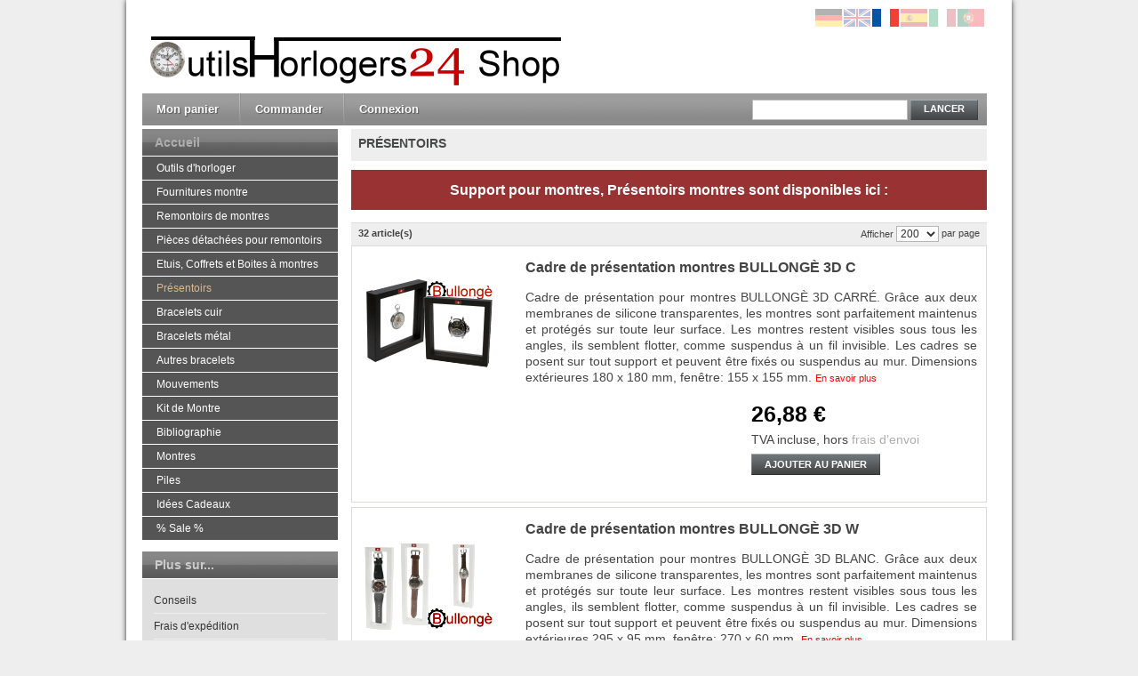

--- FILE ---
content_type: text/html; charset=UTF-8
request_url: https://www.outils-horloger.eu/presentoirs.php?dir=desc&order=position
body_size: 14770
content:
<!DOCTYPE html PUBLIC "-//W3C//DTD XHTML 1.0 Strict//EN" "http://www.w3.org/TR/xhtml1/DTD/xhtml1-strict.dtd">
<html xmlns="http://www.w3.org/1999/xhtml" xml:lang="fr" lang="fr">
<head>
<title>Présentoirs montres en plexi transparent Présentoir pour montre bracelet et montre a gousset</title>
<meta http-equiv="Content-Type" content="text/html; charset=utf-8" />
<meta http-equiv="X-UA-Compatible" content="IE=edge,chrome=1" />
<meta name="description" content="Accessoires et présentoirs transparent pour montres. Support pour montre bracelet, porte bracelet et présentoirs montre bracelet et montre a gousset. Acrylique présentoir pour montre de poche. Acrylique présentoir tranparent pour montres bracelet." />
<meta name="keywords" content="présentoir pour montre, prix présentoir à montre, accessoires montre, ecrin montre, présentoir porte montre, presentoir montre pas cher, presentoir montre homme, presentoir montre a gousset, jonc, Porte, montres, montres bracelet,  
Support pour montre, Prix, pas cher, acrylique présentoir, montre de poche" />
<meta name="robots" content="INDEX,FOLLOW" />
<link rel="icon" href="https://www.outils-horloger.eu/skin/frontend/default/default/favicon.ico" type="image/x-icon" />
<link rel="shortcut icon" href="https://www.outils-horloger.eu/skin/frontend/default/default/favicon.ico" type="image/x-icon" />

<!--[if lt IE 7]>
<script type="text/javascript">
//<![CDATA[
    var BLANK_URL = 'https://www.outils-horloger.eu/js/blank.html';
    var BLANK_IMG = 'https://www.outils-horloger.eu/js/spacer.gif';
//]]>
</script>
<![endif]-->
<link rel="stylesheet" type="text/css" href="https://www.outils-horloger.eu/skin/frontend/default/uhrenbeweger/css/styles.css" media="all" />
<link rel="stylesheet" type="text/css" href="https://www.outils-horloger.eu/skin/frontend/default/uhrenbeweger/css/widgets.css" media="all" />
<link rel="stylesheet" type="text/css" href="https://www.outils-horloger.eu/skin/frontend/default/default/css/stock_indicator.css" media="all" />
<link rel="stylesheet" type="text/css" href="https://www.outils-horloger.eu/skin/frontend/default/uhrenbeweger/css/print.css" media="print" />
<script type="text/javascript" src="https://www.outils-horloger.eu/js/prototype/prototype.js"></script>
<script type="text/javascript" src="https://www.outils-horloger.eu/js/lib/ccard.js"></script>
<script type="text/javascript" src="https://www.outils-horloger.eu/js/prototype/validation.js"></script>
<script type="text/javascript" src="https://www.outils-horloger.eu/js/scriptaculous/builder.js"></script>
<script type="text/javascript" src="https://www.outils-horloger.eu/js/scriptaculous/effects.js"></script>
<script type="text/javascript" src="https://www.outils-horloger.eu/js/scriptaculous/dragdrop.js"></script>
<script type="text/javascript" src="https://www.outils-horloger.eu/js/scriptaculous/controls.js"></script>
<script type="text/javascript" src="https://www.outils-horloger.eu/js/scriptaculous/slider.js"></script>
<script type="text/javascript" src="https://www.outils-horloger.eu/js/varien/js.js"></script>
<script type="text/javascript" src="https://www.outils-horloger.eu/js/varien/form.js"></script>
<script type="text/javascript" src="https://www.outils-horloger.eu/js/varien/menu.js"></script>
<script type="text/javascript" src="https://www.outils-horloger.eu/js/mage/translate.js"></script>
<script type="text/javascript" src="https://www.outils-horloger.eu/js/mage/cookies.js"></script>
<!--[if lt IE 8]>
<link rel="stylesheet" type="text/css" href="https://www.outils-horloger.eu/skin/frontend/default/uhrenbeweger/css/styles-ie.css" media="all" />
<![endif]-->
<!--[if lt IE 7]>
<script type="text/javascript" src="https://www.outils-horloger.eu/js/lib/ds-sleight.js"></script>
<script type="text/javascript" src="https://www.outils-horloger.eu/skin/frontend/base/default/js/ie6.js"></script>
<![endif]-->

<script type="text/javascript">
//<![CDATA[
optionalZipCountries = ["IE","PA","HK","MO"];
//]]>
</script>
<script type="text/javascript">//<![CDATA[
        var Translator = new Translate({"HTML tags are not allowed":"Les balises HTML ne sont pas autoris\u00e9es","Please select an option.":"S\u00e9lectionnez une option","This is a required field.":"Ce champ est obligatoire.","Please enter a valid number in this field.":"Veuillez saisir un nombre valide.","The value is not within the specified range.":"La valeur n'est pas dans la plage sp\u00e9cifi\u00e9e.","Please use numbers only in this field. Please avoid spaces or other characters such as dots or commas.":"Seuls les chiffres sont autoris\u00e9s dans ce champ. \u00c9vitez les espaces ou autres caract\u00e8res tels que les points ou les virgules.","Please use letters only (a-z or A-Z) in this field.":"Veuillez utiliser uniquement des lettres (a-z ou A-Z) dans ce champ.","Please use only letters (a-z), numbers (0-9) or underscore(_) in this field, first character should be a letter.":"Veuillez utiliser uniquement des lettres (a-z), des chiffres (0-9) ou underscore (_) dans ce champ, en commen\u00e7ant par une lettre.","Please use only letters (a-z or A-Z) or numbers (0-9) only in this field. No spaces or other characters are allowed.":"Veuillez utiliser uniquement des lettres (a-z) ou des chiffres (0-9) dans ce champ. Les espaces et autres caract\u00e8res ne sont pas autoris\u00e9s.","Please use only letters (a-z or A-Z) or numbers (0-9) or spaces and # only in this field.":"Veuillez utiliser uniquement des lettres (a-z), des chiffres (0-9), des espaces ou des di\u00e8ses (#) dans ce champ.","Please enter a valid phone number. For example (123) 456-7890 or 123-456-7890.":"Veuillez saisir un num\u00e9ro de t\u00e9l\u00e9phone valide.","Please enter a valid fax number. For example (123) 456-7890 or 123-456-7890.":"Veuillez saisir un num\u00e9ro de fax valide. Par exemple 0123456789.","Please enter a valid date.":"Veuillez saisir une date valide.","Please enter a valid email address. For example johndoe@domain.com.":"Veuillez saisir une adresse email valide. Par exemple prenom.nom@domaine.com","Please use only visible characters and spaces.":"Veuillez utiliser uniquement des caract\u00e8res visibles et des espaces.","Please enter 7 or more characters. Password should contain both numeric and alphabetic characters.":"Veuillez saisir au moins 7 caract\u00e8res. Le mot de passe doit contenir \u00e0 la fois des caract\u00e8res num\u00e9riques et alphab\u00e9tiques.","Please make sure your passwords match.":"V\u00e9rifiez que vos mots de passe concordent.","Please enter a valid URL. Protocol is required (http:\/\/, https:\/\/ or ftp:\/\/)":"Veuillez saisir une URL valide. Le protocole est obligatire (http:\/\/, https:\/\/ ou ftp:\/\/)","Please enter a valid URL. For example http:\/\/www.example.com or www.example.com":"Veuillez saisir une URL valide. Par exemple http:\/\/www.exemple.com ou www.exemple.com","Please enter a valid URL Key. For example \"example-page\", \"example-page.html\" or \"anotherlevel\/example-page\".":"Veuillez saisir une URL valide. Par exemple \"page-exemple\", \"page-exemple.html\" ou \"niveau\/page-exemple\".","Please enter a valid XML-identifier. For example something_1, block5, id-4.":"Veuillez saisir un identifiant XML valide. Par exemple, quelquechose_1, bloc5, id-4.","Please enter a valid social security number. For example 123-45-6789.":"Veuillez saisir un num\u00e9ro de s\u00e9curit\u00e9 sociale valide. Par exemple 123-45-6789.","Please enter a valid zip code. For example 90602 or 90602-1234.":"Veuillez saisir un code postal valide. Par exemple 92100.","Please enter a valid zip code.":"Veuillez saisir un code postal valide.","Please use this date format: dd\/mm\/yyyy. For example 17\/03\/2006 for the 17th of March, 2006.":"Veuillez utiliser ce format de date : jj\/mm\/aaaa. Par exemple, 21\/12\/2012 pour le 21 D\u00e9cembre 2012.","Please enter a valid $ amount. For example $100.00.":"Veuillez saisir un montant valide. Par exemple 100.00 \u20ac.","Please select one of the above options.":"Veuillez choisir une des options ci-dessus.","Please select one of the options.":"Veuillez choisir une des options.","Please select State\/Province.":"Veuillez choisir un \u00e9tat\/province.","Please enter a number greater than 0 in this field.":"Veuillez saisir un nombre sup\u00e9rieur \u00e0 0 dans ce champ.","Please enter a number 0 or greater in this field.":"Veuillez saisir un nombre sup\u00e9rieur ou \u00e9gal \u00e0 0 dans ce champ.","Please enter a valid credit card number.":"Veuillez saisir un num\u00e9ro de carte bancaire valide.","Credit card number does not match credit card type.":"Le num\u00e9ro de carte ne correspond pas au type de carte.","Card type does not match credit card number.":"Le type de carte ne correspond pas au num\u00e9ro de carte.","Incorrect credit card expiration date.":"Mauvaise date d'expiration de carte de cr\u00e9dit.","Please enter a valid credit card verification number.":"Veuillez saisir un num\u00e9ro de v\u00e9rification de carte bancaire valide.","Please use only letters (a-z or A-Z), numbers (0-9) or underscore(_) in this field, first character should be a letter.":"Utilisez uniquement des lettres (a-z ou A-Z), des chiffres (0-9) ou des underscores (_) dans ce champ. Le premier caract\u00e8re doit \u00eatre une lettre.","Please input a valid CSS-length. For example 100px or 77pt or 20em or .5ex or 50%.":"Veuillez saisir une longueur CSS valide. Par exemple 100px ou 77pt ou 20 em ou .5ex ou 50%.","Text length does not satisfy specified text range.":"La longueur du texte ne satisfait pas la plage de texte sp\u00e9cifi\u00e9e.","Please enter a number lower than 100.":"Veuillez saisir un nombre inf\u00e9rieur \u00e0 100.","Please select a file":"S\u00e9lectionnez un fichier","Please enter issue number or start date for switch\/solo card type.":"Veuillez saisir le num\u00e9ro de probl\u00e8me ou une date de d\u00e9but pour le type de carte switch\/solo.","Please wait, loading...":"Veuillez patienter, chargement en cours...","This date is a required value.":"Cette date est obligatoire.","Please enter a valid day (1-%d).":"Veuillez saisir un jour valide (1-%d).","Please enter a valid month (1-12).":"Veuillez saisir un mois valide (1-12).","Please enter a valid year (1900-%d).":"Veuillez saisir une ann\u00e9e valide (1900-%d).","Please enter a valid full date":"Veuillez saisir une date compl\u00e8te valide.","Please enter a valid date between %s and %s":"Veuillez saisir une date valide entre %s et %s","Please enter a valid date equal to or greater than %s":"Veuillez saisir une date valide sup\u00e9rieure ou \u00e9gale \u00e0 %s","Please enter a valid date less than or equal to %s":"Veuillez saisir une date valide inf\u00e9rieure ou \u00e9gale \u00e0 %s","Complete":"Termin\u00e9e","Add Products":"Ajouter des produits","Please choose to register or to checkout as a guest":"Choisissez de vous enregistrer ou de passer votre commande en tant qu'invit\u00e9","Your order cannot be completed at this time as there is no shipping methods available for it. Please make necessary changes in your shipping address.":"Vous ne pouvez pas continuer votre commande car aucun mode de livraison n'est disponible pour votre adresse.","Please specify shipping method.":"Choisissez un mode de livraison.","Your order cannot be completed at this time as there is no payment methods available for it.":"Vous ne pouvez pas continuer votre commande car aucun mode de paiement n'est disponible.","Please specify payment method.":"Choisissez un mode de paiement.","Insert Widget...":"Ins\u00e9rer un widget...","Add to Cart":"Ajouter au panier","In Stock":"Disponible imm\u00e9diatement!","Out of Stock":"Produit a le temps de livraison"});
        //]]></script><!--0de9f95f1038ee5a7b30392e859e54de--></head>
<body class=" catalog-category-view categorypath-presentoirs-php category-presentoirs">
<div class="wrapper">
        <noscript>
        <div class="global-site-notice noscript">
            <div class="notice-inner">
                <p>
                    <strong>Javascript est désactivé dans votre navigateur.</strong><br />
                    Javascript doit être activé dans votre navigateur pour utiliser toutes les fonctionnalités de ce site.                </p>
            </div>
        </div>
    </noscript>
    <div class="page">
        <div class="header-container">
    <div class="header">
                <a href="https://www.outils-horloger.eu/" title="Outils_horloger_horlogerie_outillage_montres_remontoir_montre" class="logo"><strong>Outils_horloger_horlogerie_outillage_montres_remontoir_montre</strong><img src="https://www.outils-horloger.eu/skin/frontend/default/fr/../fr/images/Outils_horloger_horlogerie_outillage_montres_remontoir_montre.png" alt="Outils_horloger_horlogerie_outillage_montres_remontoir_montre" /></a>
                            </div>
	<div class="language-selector">
		
<div class="form-language">
    <ul>		
    				<li><a href="https://www.uhrenwerkzeuge24.de/?___store=de" ><img alt="de" src="https://www.outils-horloger.eu/skin/frontend/default/uhrenbeweger/images/flag_de.png"></a>
		</li>
    				<li><a href="https://www.watch-tools.de/?___store=en" ><img alt="en" src="https://www.outils-horloger.eu/skin/frontend/default/uhrenbeweger/images/flag_en.png"></a>
		</li>
    				<li><a href="https://www.outils-horloger.eu/"  class="selected"><img alt="fr" src="https://www.outils-horloger.eu/skin/frontend/default/uhrenbeweger/images/flag_fr.png"></a>
		</li>
    				<li><a href="http://herramientas-relojeros.de/?___store=es" ><img alt="es" src="https://www.outils-horloger.eu/skin/frontend/default/uhrenbeweger/images/flag_es.png"></a>
		</li>
    				<li><a href="http://attrezzi-orologiaio.it/?___store=it" ><img alt="it" src="https://www.outils-horloger.eu/skin/frontend/default/uhrenbeweger/images/flag_it.png"></a>
		</li>
    				<li><a href="http://www.ferramentas-relojoeiros.com/?___store=po" ><img alt="po" src="https://www.outils-horloger.eu/skin/frontend/default/uhrenbeweger/images/flag_po.png"></a>
		</li>
    		<!--li><a href="http://www.ferramentas-relojoeiros.com/?___store=po" ><img alt="po" src="https://www.outils-horloger.eu/media/assets/images/flag_br.png"></a>
		</li-->
	</ul>
</div>
	</div>
    <div class="quick-access">        
        <!--p class="welcome-msg"></p-->
        <ul class="links">
                        <li class="first" ><a href="https://www.outils-horloger.eu/checkout/cart/" title="Mon panier" class="top-link-cart">Mon panier</a></li>
                                <li ><a href="https://www.outils-horloger.eu/checkout/" title="Commander" class="top-link-checkout">Commander</a></li>
                                <li class=" last" ><a href="https://www.outils-horloger.eu/customer/account/login/" title="Connexion" >Connexion</a></li>
            </ul>
		<div class="top-bar"><form id="search_mini_form" action="https://www.outils-horloger.eu/catalogsearch/result/" method="get">
    <div class="form-search">
                <input id="search" type="text" name="q" value="" class="input-text" />
        <button type="submit" title="Lancer" class="button"><span><span>Lancer</span></span></button>
        <div id="search_autocomplete" class="search-autocomplete"></div>
        <script type="text/javascript">
        //<![CDATA[
            var searchForm = new Varien.searchForm('search_mini_form', 'search', 'Rechercher...');
            //searchForm.initAutocomplete('https://www.outils-horloger.eu/catalogsearch/ajax/suggest/', 'search_autocomplete');
        //]]>
        </script>
    </div>
</form></div>    </div>
    
    </div>
        <div class="main-container col2-left-layout">
            <div class="main">
                
                <div class="col-main">
                    					                    <div class="page-title category-title">
        <h1>Présentoirs </h1>
</div>



    <div class="category-description std">
        <div style="background-color: #993333;">
                           <p style="text-align: center;padding: 8pt 6pt 8pt 6pt;"><span style="font-size: 12pt; "><strong><span style="color: #ffffff;">Support pour montres, Présentoirs montres sont disponibles ici :</span></strong></span></p>
                        </div>    </div>
    
    <div class="category-products">
    <div class="toolbar">
    <div class="pager">
        <p class="amount">
                            <strong>32 article(s)</strong>
                    </p>

        <div class="limiter">
            <label>Afficher</label>
            <select onchange="setLocation(this.value)">
                            <option value="https://www.outils-horloger.eu/presentoirs.php?dir=desc&amp;limit=25&amp;order=position">
                    25                </option>
                            <option value="https://www.outils-horloger.eu/presentoirs.php?dir=desc&amp;limit=50&amp;order=position">
                    50                </option>
                            <option value="https://www.outils-horloger.eu/presentoirs.php?dir=desc&amp;limit=100&amp;order=position">
                    100                </option>
                            <option value="https://www.outils-horloger.eu/presentoirs.php?dir=desc&amp;limit=200&amp;order=position" selected="selected">
                    200                </option>
                            <option value="https://www.outils-horloger.eu/presentoirs.php?dir=desc&amp;limit=300&amp;order=position">
                    300                </option>
                            <option value="https://www.outils-horloger.eu/presentoirs.php?dir=desc&amp;limit=all&amp;order=position">
                    Tous                </option>
                        </select> par page        </div>

        
    
    
    
    
    

    </div>

        <div class="sorter">
                <p class="view-mode">
                                </p>
        
        <div class="sort-by">
            <label>Trier par</label>
            <select onchange="setLocation(this.value)">
                            <option value="https://www.outils-horloger.eu/presentoirs.php?dir=asc&amp;order=position" selected="selected">
                    Position                </option>
                        </select>
                            <a href="https://www.outils-horloger.eu/presentoirs.php?dir=asc&amp;order=position" title="Par ordre croissant"><img src="https://www.outils-horloger.eu/skin/frontend/default/uhrenbeweger/images/i_desc_arrow.gif" alt="Par ordre croissant" class="v-middle" /></a>
                    </div>
    </div>
    </div>
                <ol class="products-list" id="products-list">
            <li class="item">
                        <a href="https://www.outils-horloger.eu/presentoirs/cadre-de-presentation-montres-official-geneva-3d-c.php" title="fhumbnail" class="product-image"><img src="https://www.outils-horloger.eu/media/catalog/product/cache/3/thumbnail/150x/9df78eab33525d08d6e5fb8d27136e95/8/8/8805fr_gr.gif" width="150" height="150" alt="fhumbnail" /></a>
                        <div class="product-shop">
                <div class="f-fix">
                    <h2 class="product-name"><a href="https://www.outils-horloger.eu/presentoirs/cadre-de-presentation-montres-official-geneva-3d-c.php" title="Cadre de présentation montres BULLONGÈ 3D C">Cadre de présentation montres BULLONGÈ 3D C</a></h2>
                    
                    <div class="desc std">
                        Cadre de présentation pour montres BULLONGÈ 3D CARRÉ. Grâce aux deux membranes de silicone transparentes, les montres sont parfaitement maintenus et protégés sur toute leur surface. Les montres restent visibles sous tous les angles, ils semblent flotter, comme suspendus à un fil invisible. Les cadres se posent sur tout support et peuvent être fixés ou suspendus au mur. Dimensions extérieures 180 x 180 mm, fenêtre: 155 x 155 mm.                        <a href="https://www.outils-horloger.eu/presentoirs/cadre-de-presentation-montres-official-geneva-3d-c.php" title="Cadre de présentation montres BULLONGÈ 3D C" class="link-more">En savoir plus</a>
                    </div>
                    <div  class="price-info-list">
												<div class="price-box">
                                                            <span class="regular-price" id="product-price-22506">
                                            <span class="price">26,88 €</span>                                    </span>
                        
        </div>
                        <span class="tax-details">TVA incluse,<span class="tax-separator"> </span><span class="shipping-cost-details">hors <a href=".../../../frais-d-expedition">frais d’envoi</a></span></span>
                						
													<p><button type="button" title="Ajouter au panier" class="button btn-cart" onclick="setLocation('https://www.outils-horloger.eu/checkout/cart/add/uenc/aHR0cHM6Ly93d3cub3V0aWxzLWhvcmxvZ2VyLmV1L3ByZXNlbnRvaXJzLnBocD9kaXI9ZGVzYyZhbXA7b3JkZXI9cG9zaXRpb24,/product/22506/form_key/uGxHIuwB7ZlgMrul/')"><span><span>Ajouter au panier</span></span></button></p>
											</div>
                    
                                       </ul>
                </div>
            </div>
        </li>
   <p style="margin: 5px;"></p>
            <li class="item">
                        <a href="https://www.outils-horloger.eu/presentoirs/cadre-de-presentation-montres-official-geneva-3d-w.php" title="thumbnail" class="product-image"><img src="https://www.outils-horloger.eu/media/catalog/product/cache/3/thumbnail/150x/9df78eab33525d08d6e5fb8d27136e95/8/8/8805fk_kl.gif" width="150" height="150" alt="thumbnail" /></a>
                        <div class="product-shop">
                <div class="f-fix">
                    <h2 class="product-name"><a href="https://www.outils-horloger.eu/presentoirs/cadre-de-presentation-montres-official-geneva-3d-w.php" title="Cadre de présentation montres BULLONGÈ 3D W">Cadre de présentation montres BULLONGÈ 3D W</a></h2>
                    
                    <div class="desc std">
                        Cadre de présentation pour montres BULLONGÈ 3D BLANC. Grâce aux deux membranes de silicone transparentes, les montres sont parfaitement maintenus et protégés sur toute leur surface. Les montres restent visibles sous tous les angles, ils semblent flotter, comme suspendus à un fil invisible. Les cadres se posent sur tout support et peuvent être fixés ou suspendus au mur. Dimensions extérieures 295 x 95 mm, fenêtre: 270 x 60 mm.                        <a href="https://www.outils-horloger.eu/presentoirs/cadre-de-presentation-montres-official-geneva-3d-w.php" title="Cadre de présentation montres BULLONGÈ 3D W" class="link-more">En savoir plus</a>
                    </div>
                    <div  class="price-info-list">
												<div class="price-box">
                                                            <span class="regular-price" id="product-price-22505">
                                            <span class="price">24,12 €</span>                                    </span>
                        
        </div>
                        <span class="tax-details">TVA incluse,<span class="tax-separator"> </span><span class="shipping-cost-details">hors <a href=".../../../frais-d-expedition">frais d’envoi</a></span></span>
                						
													<p><button type="button" title="Ajouter au panier" class="button btn-cart" onclick="setLocation('https://www.outils-horloger.eu/checkout/cart/add/uenc/aHR0cHM6Ly93d3cub3V0aWxzLWhvcmxvZ2VyLmV1L3ByZXNlbnRvaXJzLnBocD9kaXI9ZGVzYyZhbXA7b3JkZXI9cG9zaXRpb24,/product/22505/form_key/uGxHIuwB7ZlgMrul/')"><span><span>Ajouter au panier</span></span></button></p>
											</div>
                    
                                       </ul>
                </div>
            </div>
        </li>
   <p style="margin: 5px;"></p>
            <li class="item">
                        <a href="https://www.outils-horloger.eu/presentoirs/cadre-de-presentation-montres-official-geneva-3d-b.php" title="thumbnail" class="product-image"><img src="https://www.outils-horloger.eu/media/catalog/product/cache/3/thumbnail/150x/9df78eab33525d08d6e5fb8d27136e95/8/8/8805ff_kl.gif" width="150" height="150" alt="thumbnail" /></a>
                        <div class="product-shop">
                <div class="f-fix">
                    <h2 class="product-name"><a href="https://www.outils-horloger.eu/presentoirs/cadre-de-presentation-montres-official-geneva-3d-b.php" title="Cadre de présentation montres BULLONGÈ 3D B">Cadre de présentation montres BULLONGÈ 3D B</a></h2>
                    
                    <div class="desc std">
                        Cadre de présentation pour montres BULLONGÈ 3D NOIR. Grâce aux deux membranes de silicone transparentes, les montres sont parfaitement maintenus et protégés sur toute leur surface. Les montres restent visibles sous tous les angles, ils semblent flotter, comme suspendus à un fil invisible. Les cadres se posent sur tout support et peuvent être fixés ou suspendus au mur. Dimensions extérieures 295 x 95 mm, fenêtre: 270 x 60 mm.                        <a href="https://www.outils-horloger.eu/presentoirs/cadre-de-presentation-montres-official-geneva-3d-b.php" title="Cadre de présentation montres BULLONGÈ 3D B" class="link-more">En savoir plus</a>
                    </div>
                    <div  class="price-info-list">
												<div class="price-box">
                                                            <span class="regular-price" id="product-price-22504">
                                            <span class="price">24,12 €</span>                                    </span>
                        
        </div>
                        <span class="tax-details">TVA incluse,<span class="tax-separator"> </span><span class="shipping-cost-details">hors <a href=".../../../frais-d-expedition">frais d’envoi</a></span></span>
                						
													<p><button type="button" title="Ajouter au panier" class="button btn-cart" onclick="setLocation('https://www.outils-horloger.eu/checkout/cart/add/uenc/aHR0cHM6Ly93d3cub3V0aWxzLWhvcmxvZ2VyLmV1L3ByZXNlbnRvaXJzLnBocD9kaXI9ZGVzYyZhbXA7b3JkZXI9cG9zaXRpb24,/product/22504/form_key/uGxHIuwB7ZlgMrul/')"><span><span>Ajouter au panier</span></span></button></p>
											</div>
                    
                                       </ul>
                </div>
            </div>
        </li>
   <p style="margin: 5px;"></p>
            <li class="item">
                        <a href="https://www.outils-horloger.eu/presentoirs/presentoir-support-vitrine-montre-de-poche-sous-globe.php" title="thumbnail" class="product-image"><img src="https://www.outils-horloger.eu/media/catalog/product/cache/3/thumbnail/150x/9df78eab33525d08d6e5fb8d27136e95/t/a/taschenuhrenstaender_glasdom_1.gif" width="150" height="150" alt="thumbnail" /></a>
                        <div class="product-shop">
                <div class="f-fix">
                    <h2 class="product-name"><a href="https://www.outils-horloger.eu/presentoirs/presentoir-support-vitrine-montre-de-poche-sous-globe.php" title="Cloche de présentation pour montre de poche">Cloche de présentation pour montre de poche</a></h2>
                    
                    <div class="desc std">
                        Une cloche avec un bouton et à l'intérieur un crochet pour une montre de poche. La cloche est en verre plexi véritable, sur un socle noir en PVC avec grain de bois. La cloche de verre mesure 10 centimètres de haut et a un diamètre de 7,5 centimètres, le pied mesure 10 centimètres de large. Cette dôme mettra en valeur le garde temps qui vous est cher.                        <a href="https://www.outils-horloger.eu/presentoirs/presentoir-support-vitrine-montre-de-poche-sous-globe.php" title="Cloche de présentation pour montre de poche" class="link-more">En savoir plus</a>
                    </div>
                    <div  class="price-info-list">
												<div class="price-box">
                                                            <span class="regular-price" id="product-price-24650">
                                            <span class="price">16,75 €</span>                                    </span>
                        
        </div>
                        <span class="tax-details">TVA incluse,<span class="tax-separator"> </span><span class="shipping-cost-details">hors <a href=".../../../frais-d-expedition">frais d’envoi</a></span></span>
                						
													<p><button type="button" title="Ajouter au panier" class="button btn-cart" onclick="setLocation('https://www.outils-horloger.eu/checkout/cart/add/uenc/aHR0cHM6Ly93d3cub3V0aWxzLWhvcmxvZ2VyLmV1L3ByZXNlbnRvaXJzLnBocD9kaXI9ZGVzYyZhbXA7b3JkZXI9cG9zaXRpb24,/product/24650/form_key/uGxHIuwB7ZlgMrul/')"><span><span>Ajouter au panier</span></span></button></p>
											</div>
                    
                                       </ul>
                </div>
            </div>
        </li>
   <p style="margin: 5px;"></p>
            <li class="item">
                        <a href="https://www.outils-horloger.eu/presentoirs/presentoir-moderne-pour-6-montres.php" title="thumbnail" class="product-image"><img src="https://www.outils-horloger.eu/media/catalog/product/cache/3/thumbnail/150x/9df78eab33525d08d6e5fb8d27136e95/8/8/8800n_kl_64.jpg" width="150" height="150" alt="thumbnail" /></a>
                        <div class="product-shop">
                <div class="f-fix">
                    <h2 class="product-name"><a href="https://www.outils-horloger.eu/presentoirs/presentoir-moderne-pour-6-montres.php" title="Présentoir moderne pour 6 montres">Présentoir moderne pour 6 montres</a></h2>
                    
                    <div class="desc std">
                        Présentoir pour 6 montres, sur pied, 6 agrafes de style ultra-moderne. Un achat réussi pour les amateurs de montres.                        <a href="https://www.outils-horloger.eu/presentoirs/presentoir-moderne-pour-6-montres.php" title="Présentoir moderne pour 6 montres" class="link-more">En savoir plus</a>
                    </div>
                    <div  class="price-info-list">
												<div class="price-box">
                                                            <span class="regular-price" id="product-price-22502">
                                            <span class="price">37,99 €</span>                                    </span>
                        
        </div>
                        <span class="tax-details">TVA incluse,<span class="tax-separator"> </span><span class="shipping-cost-details">hors <a href=".../../../frais-d-expedition">frais d’envoi</a></span></span>
                						
													<p><button type="button" title="Ajouter au panier" class="button btn-cart" onclick="setLocation('https://www.outils-horloger.eu/checkout/cart/add/uenc/aHR0cHM6Ly93d3cub3V0aWxzLWhvcmxvZ2VyLmV1L3ByZXNlbnRvaXJzLnBocD9kaXI9ZGVzYyZhbXA7b3JkZXI9cG9zaXRpb24,/product/22502/form_key/uGxHIuwB7ZlgMrul/')"><span><span>Ajouter au panier</span></span></button></p>
											</div>
                    
                                       </ul>
                </div>
            </div>
        </li>
   <p style="margin: 5px;"></p>
            <li class="item">
                        <a href="https://www.outils-horloger.eu/presentoirs/staender-fuer-2-taschenuhren-bullonge-lediplomate-st.php" title="thumbnail" class="product-image"><img src="https://www.outils-horloger.eu/media/catalog/product/cache/3/thumbnail/150x/9df78eab33525d08d6e5fb8d27136e95/t/a/taschenuhren_staender_chrom_2.gif" width="150" height="150" alt="thumbnail" /></a>
                        <div class="product-shop">
                <div class="f-fix">
                    <h2 class="product-name"><a href="https://www.outils-horloger.eu/presentoirs/staender-fuer-2-taschenuhren-bullonge-lediplomate-st.php" title="Porte deux montres gousset BULLONGÈ LeDiplomate ST">Porte deux montres gousset BULLONGÈ LeDiplomate ST</a></h2>
                    
                    <div class="desc std">
                        Le support montre à gousset BULLONGÈ LeDiplomate ST permet d'afficher 2 montres à gousset de manière élégante. C'est un support pour montre à gousset composé en métal, chromé, mesurant 13 cm de hauteur et 60 mm de largeur. Le porte-montres de poche est un objet très séduisant par de nombreux aspects. Il est donc à la fois utilitaire et hautement décoratif.                        <a href="https://www.outils-horloger.eu/presentoirs/staender-fuer-2-taschenuhren-bullonge-lediplomate-st.php" title="Porte deux montres gousset BULLONGÈ LeDiplomate ST" class="link-more">En savoir plus</a>
                    </div>
                    <div  class="price-info-list">
												<div class="price-box">
                                                            <span class="regular-price" id="product-price-25237">
                                            <span class="price">29,99 €</span>                                    </span>
                        
        </div>
                        <span class="tax-details">TVA incluse,<span class="tax-separator"> </span><span class="shipping-cost-details">hors <a href=".../../../frais-d-expedition">frais d’envoi</a></span></span>
                						
													<p><button type="button" title="Ajouter au panier" class="button btn-cart" onclick="setLocation('https://www.outils-horloger.eu/checkout/cart/add/uenc/aHR0cHM6Ly93d3cub3V0aWxzLWhvcmxvZ2VyLmV1L3ByZXNlbnRvaXJzLnBocD9kaXI9ZGVzYyZhbXA7b3JkZXI9cG9zaXRpb24,/product/25237/form_key/uGxHIuwB7ZlgMrul/')"><span><span>Ajouter au panier</span></span></button></p>
											</div>
                    
                                       </ul>
                </div>
            </div>
        </li>
   <p style="margin: 5px;"></p>
            <li class="item">
                        <a href="https://www.outils-horloger.eu/presentoirs/taschenuhrenstaender-fuer-2-uhren-bullonge-lediplomate-gold.php" title="thumbnail" class="product-image"><img src="https://www.outils-horloger.eu/media/catalog/product/cache/3/thumbnail/150x/9df78eab33525d08d6e5fb8d27136e95/t/a/taschenuhren_staender_golden_2.gif" width="150" height="150" alt="thumbnail" /></a>
                        <div class="product-shop">
                <div class="f-fix">
                    <h2 class="product-name"><a href="https://www.outils-horloger.eu/presentoirs/taschenuhrenstaender-fuer-2-uhren-bullonge-lediplomate-gold.php" title="Support BULLONGÈ LeDiplomate GOLD pour 2 montres gousset">Support BULLONGÈ LeDiplomate GOLD pour 2 montres gousset</a></h2>
                    
                    <div class="desc std">
                        Le support montre à gousset BULLONGÈ LeDiplomate GOLD permet d'afficher 2 montres à gousset de manière élégante. C'est un support pour montre à gousset composé en laiton, mesurant 13 cm de hauteur et 60 mm de largeur. Accessoire indispensable pour un collectionneur de montres de poche.                        <a href="https://www.outils-horloger.eu/presentoirs/taschenuhrenstaender-fuer-2-uhren-bullonge-lediplomate-gold.php" title="Support BULLONGÈ LeDiplomate GOLD pour 2 montres gousset" class="link-more">En savoir plus</a>
                    </div>
                    <div  class="price-info-list">
												<div class="price-box">
                                                            <span class="regular-price" id="product-price-25238">
                                            <span class="price">29,99 €</span>                                    </span>
                        
        </div>
                        <span class="tax-details">TVA incluse,<span class="tax-separator"> </span><span class="shipping-cost-details">hors <a href=".../../../frais-d-expedition">frais d’envoi</a></span></span>
                						
													<p><button type="button" title="Ajouter au panier" class="button btn-cart" onclick="setLocation('https://www.outils-horloger.eu/checkout/cart/add/uenc/aHR0cHM6Ly93d3cub3V0aWxzLWhvcmxvZ2VyLmV1L3ByZXNlbnRvaXJzLnBocD9kaXI9ZGVzYyZhbXA7b3JkZXI9cG9zaXRpb24,/product/25238/form_key/uGxHIuwB7ZlgMrul/')"><span><span>Ajouter au panier</span></span></button></p>
											</div>
                    
                                       </ul>
                </div>
            </div>
        </li>
   <p style="margin: 5px;"></p>
            <li class="item">
                        <a href="https://www.outils-horloger.eu/presentoirs/support-pour-montre-a-gousset-leking-laiton.php" title="thumbnail" class="product-image"><img src="https://www.outils-horloger.eu/media/catalog/product/cache/3/thumbnail/150x/9df78eab33525d08d6e5fb8d27136e95/8/8/8800jy_kl.gif" width="150" height="150" alt="thumbnail" /></a>
                        <div class="product-shop">
                <div class="f-fix">
                    <h2 class="product-name"><a href="https://www.outils-horloger.eu/presentoirs/support-pour-montre-a-gousset-leking-laiton.php" title="Présentoir pour montre a gousset BULLONGÈ LeKing laiton">Présentoir pour montre a gousset BULLONGÈ LeKing laiton</a></h2>
                    
                    <div class="desc std">
                        BULLONGÈ LeKing présentoir de montre de poche élégant en forme d’arc. Convient pour montre de poche jusqu’à Ø 62mm. Le socle lourd assure une bonne stabilité. Support de présentation en laiton, spécialement adapté pour les montres de poche en or. Porte-montres de poche, la forme classique des supports latéraux rappelle les colonnes du panthône à Athènes. Le socle lourd assure un bon stand. Support : environ 135 mm, Socle : environ 95 x 25 mm, poids 212g.                        <a href="https://www.outils-horloger.eu/presentoirs/support-pour-montre-a-gousset-leking-laiton.php" title="Présentoir pour montre a gousset BULLONGÈ LeKing laiton" class="link-more">En savoir plus</a>
                    </div>
                    <div  class="price-info-list">
												<div class="price-box">
                                                            <span class="regular-price" id="product-price-22951">
                                            <span class="price">34,65 €</span>                                    </span>
                        
        </div>
                        <span class="tax-details">TVA incluse,<span class="tax-separator"> </span><span class="shipping-cost-details">hors <a href=".../../../frais-d-expedition">frais d’envoi</a></span></span>
                						
													<p><button type="button" title="Ajouter au panier" class="button btn-cart" onclick="setLocation('https://www.outils-horloger.eu/checkout/cart/add/uenc/aHR0cHM6Ly93d3cub3V0aWxzLWhvcmxvZ2VyLmV1L3ByZXNlbnRvaXJzLnBocD9kaXI9ZGVzYyZhbXA7b3JkZXI9cG9zaXRpb24,/product/22951/form_key/uGxHIuwB7ZlgMrul/')"><span><span>Ajouter au panier</span></span></button></p>
											</div>
                    
                                       </ul>
                </div>
            </div>
        </li>
   <p style="margin: 5px;"></p>
            <li class="item">
                        <a href="https://www.outils-horloger.eu/presentoirs/support-pour-montre-a-gousset-leking-chrome.php" title="thumbnail" class="product-image"><img src="https://www.outils-horloger.eu/media/catalog/product/cache/3/thumbnail/150x/9df78eab33525d08d6e5fb8d27136e95/8/8/8800jx_kl.gif" width="150" height="150" alt="thumbnail" /></a>
                        <div class="product-shop">
                <div class="f-fix">
                    <h2 class="product-name"><a href="https://www.outils-horloger.eu/presentoirs/support-pour-montre-a-gousset-leking-chrome.php" title="Présentoir pour montre a gousset BULLONGÈ LeKing chrome">Présentoir pour montre a gousset BULLONGÈ LeKing chrome</a></h2>
                    
                    <div class="desc std">
                        BULLONGÈ LeKing présentoir de montre de poche élégant en forme d’arc. Convient pour montre de poche jusqu’à Ø 62mm. Le socle lourd assure une bonne stabilité. Support de présentation en laiton chromé, spécialement adapté pour montres de poche en argent, chromées ou en acier inoxydable. Porte-montres de poche, la forme classique des supports latéraux rappelle les colonnes du panthône à Athènes. Le socle lourd assure un bon stand. Support : environ 135 mm, Socle : environ 95 x 25 mm, poids 212g.                        <a href="https://www.outils-horloger.eu/presentoirs/support-pour-montre-a-gousset-leking-chrome.php" title="Présentoir pour montre a gousset BULLONGÈ LeKing chrome" class="link-more">En savoir plus</a>
                    </div>
                    <div  class="price-info-list">
												<div class="price-box">
                                                            <span class="regular-price" id="product-price-23127">
                                            <span class="price">34,65 €</span>                                    </span>
                        
        </div>
                        <span class="tax-details">TVA incluse,<span class="tax-separator"> </span><span class="shipping-cost-details">hors <a href=".../../../frais-d-expedition">frais d’envoi</a></span></span>
                						
													<p><button type="button" title="Ajouter au panier" class="button btn-cart" onclick="setLocation('https://www.outils-horloger.eu/checkout/cart/add/uenc/aHR0cHM6Ly93d3cub3V0aWxzLWhvcmxvZ2VyLmV1L3ByZXNlbnRvaXJzLnBocD9kaXI9ZGVzYyZhbXA7b3JkZXI9cG9zaXRpb24,/product/23127/form_key/uGxHIuwB7ZlgMrul/')"><span><span>Ajouter au panier</span></span></button></p>
											</div>
                    
                                       </ul>
                </div>
            </div>
        </li>
   <p style="margin: 5px;"></p>
            <li class="item">
                        <a href="https://www.outils-horloger.eu/presentoirs/support-pour-montre-a-gousset-leprince-laiton.php" title="thumbnail" class="product-image"><img src="https://www.outils-horloger.eu/media/catalog/product/cache/3/thumbnail/150x/9df78eab33525d08d6e5fb8d27136e95/8/8/8800ju_kl.gif" width="150" height="150" alt="thumbnail" /></a>
                        <div class="product-shop">
                <div class="f-fix">
                    <h2 class="product-name"><a href="https://www.outils-horloger.eu/presentoirs/support-pour-montre-a-gousset-leprince-laiton.php" title="Présentoir de montre a gousset LePrince laiton">Présentoir de montre a gousset LePrince laiton</a></h2>
                    
                    <div class="desc std">
                        Présentoir de moderne pour une montre à gousset BULLONGÈ LePrince. Mesurant 144 mm de hauteur pour 95 mm de largeur, poids 145g. C'est un support pour montre à gousset en laiton. Présentoir pour montres de poche à prix spécial.                        <a href="https://www.outils-horloger.eu/presentoirs/support-pour-montre-a-gousset-leprince-laiton.php" title="Présentoir de montre a gousset LePrince laiton" class="link-more">En savoir plus</a>
                    </div>
                    <div  class="price-info-list">
												<div class="price-box">
                                                            <span class="regular-price" id="product-price-22949">
                                            <span class="price">27,82 €</span>                                    </span>
                        
        </div>
                        <span class="tax-details">TVA incluse,<span class="tax-separator"> </span><span class="shipping-cost-details">hors <a href=".../../../frais-d-expedition">frais d’envoi</a></span></span>
                						
													<p><button type="button" title="Ajouter au panier" class="button btn-cart" onclick="setLocation('https://www.outils-horloger.eu/checkout/cart/add/uenc/aHR0cHM6Ly93d3cub3V0aWxzLWhvcmxvZ2VyLmV1L3ByZXNlbnRvaXJzLnBocD9kaXI9ZGVzYyZhbXA7b3JkZXI9cG9zaXRpb24,/product/22949/form_key/uGxHIuwB7ZlgMrul/')"><span><span>Ajouter au panier</span></span></button></p>
											</div>
                    
                                       </ul>
                </div>
            </div>
        </li>
   <p style="margin: 5px;"></p>
            <li class="item">
                        <a href="https://www.outils-horloger.eu/presentoirs/support-pour-montre-a-gousset-leprince-chrome.php" title="thumbnail" class="product-image"><img src="https://www.outils-horloger.eu/media/catalog/product/cache/3/thumbnail/150x/9df78eab33525d08d6e5fb8d27136e95/8/8/8800jt_kl.gif" width="150" height="150" alt="thumbnail" /></a>
                        <div class="product-shop">
                <div class="f-fix">
                    <h2 class="product-name"><a href="https://www.outils-horloger.eu/presentoirs/support-pour-montre-a-gousset-leprince-chrome.php" title="Présentoir de montre a gousset LePrince chrome">Présentoir de montre a gousset LePrince chrome</a></h2>
                    
                    <div class="desc std">
                        Présentoir de moderne pour une montre à gousset BULLONGÈ LePrince. Mesurant 144 mm de hauteur pour 95 mm de largeur, poids 145g. C'est un support pour montre à gousset composé laiton chromé.                        <a href="https://www.outils-horloger.eu/presentoirs/support-pour-montre-a-gousset-leprince-chrome.php" title="Présentoir de montre a gousset LePrince chrome" class="link-more">En savoir plus</a>
                    </div>
                    <div  class="price-info-list">
												<div class="price-box">
                                                            <span class="regular-price" id="product-price-22948">
                                            <span class="price">27,41 €</span>                                    </span>
                        
        </div>
                        <span class="tax-details">TVA incluse,<span class="tax-separator"> </span><span class="shipping-cost-details">hors <a href=".../../../frais-d-expedition">frais d’envoi</a></span></span>
                						
													<p><button type="button" title="Ajouter au panier" class="button btn-cart" onclick="setLocation('https://www.outils-horloger.eu/checkout/cart/add/uenc/aHR0cHM6Ly93d3cub3V0aWxzLWhvcmxvZ2VyLmV1L3ByZXNlbnRvaXJzLnBocD9kaXI9ZGVzYyZhbXA7b3JkZXI9cG9zaXRpb24,/product/22948/form_key/uGxHIuwB7ZlgMrul/')"><span><span>Ajouter au panier</span></span></button></p>
											</div>
                    
                                       </ul>
                </div>
            </div>
        </li>
   <p style="margin: 5px;"></p>
            <li class="item">
                        <a href="https://www.outils-horloger.eu/presentoirs/support-pour-montre-a-gousset-lebaron-laiton.php" title="thumbnail" class="product-image"><img src="https://www.outils-horloger.eu/media/catalog/product/cache/3/thumbnail/150x/9df78eab33525d08d6e5fb8d27136e95/8/8/8800jq_kl.gif" width="150" height="150" alt="thumbnail" /></a>
                        <div class="product-shop">
                <div class="f-fix">
                    <h2 class="product-name"><a href="https://www.outils-horloger.eu/presentoirs/support-pour-montre-a-gousset-lebaron-laiton.php" title="Présentoir de montre a gousset LeBaron laiton">Présentoir de montre a gousset LeBaron laiton</a></h2>
                    
                    <div class="desc std">
                        Présentoir de montre de poche élégant BULLONGÈ LeBaron en forme de lanterne. Convient pour montre de poche jusqu’à Ø 75mm. Le socle rond lourd assure une bonne stabilité. Constitué de laiton, ce porte montre à gousset dispose d'un crochet pour garder la montre en suspension. Ce type de support est pratique pour ne pas abîmer ou rayer la montre à gousset. Hauteur: 145mm, poids 192g.                        <a href="https://www.outils-horloger.eu/presentoirs/support-pour-montre-a-gousset-lebaron-laiton.php" title="Présentoir de montre a gousset LeBaron laiton" class="link-more">En savoir plus</a>
                    </div>
                    <div  class="price-info-list">
												<div class="price-box">
                                                            <span class="regular-price" id="product-price-22947">
                                            <span class="price">29,96 €</span>                                    </span>
                        
        </div>
                        <span class="tax-details">TVA incluse,<span class="tax-separator"> </span><span class="shipping-cost-details">hors <a href=".../../../frais-d-expedition">frais d’envoi</a></span></span>
                						
													<p><button type="button" title="Ajouter au panier" class="button btn-cart" onclick="setLocation('https://www.outils-horloger.eu/checkout/cart/add/uenc/aHR0cHM6Ly93d3cub3V0aWxzLWhvcmxvZ2VyLmV1L3ByZXNlbnRvaXJzLnBocD9kaXI9ZGVzYyZhbXA7b3JkZXI9cG9zaXRpb24,/product/22947/form_key/uGxHIuwB7ZlgMrul/')"><span><span>Ajouter au panier</span></span></button></p>
											</div>
                    
                                       </ul>
                </div>
            </div>
        </li>
   <p style="margin: 5px;"></p>
            <li class="item">
                        <a href="https://www.outils-horloger.eu/presentoirs/support-pour-montre-a-gousset-lebaron-chrome.php" title="thumbnail" class="product-image"><img src="https://www.outils-horloger.eu/media/catalog/product/cache/3/thumbnail/150x/9df78eab33525d08d6e5fb8d27136e95/8/8/8800jp_kl.gif" width="150" height="150" alt="thumbnail" /></a>
                        <div class="product-shop">
                <div class="f-fix">
                    <h2 class="product-name"><a href="https://www.outils-horloger.eu/presentoirs/support-pour-montre-a-gousset-lebaron-chrome.php" title="Présentoir de montre a gousset LeBaron chrome">Présentoir de montre a gousset LeBaron chrome</a></h2>
                    
                    <div class="desc std">
                        Présentoir de montre de poche élégant BULLONGÈ LeBaron en forme de lanterne. Convient pour montre de poche jusqu’à Ø 75mm. Le socle rond lourd assure une bonne stabilité. Constitué de laiton et chromé, ce porte montre à gousset dispose d'un crochet pour garder la montre en suspension. Ce type de support est pratique pour ne pas abîmer ou rayer la montre à gousset. Hauteur: 145mm, poids 192g.                        <a href="https://www.outils-horloger.eu/presentoirs/support-pour-montre-a-gousset-lebaron-chrome.php" title="Présentoir de montre a gousset LeBaron chrome" class="link-more">En savoir plus</a>
                    </div>
                    <div  class="price-info-list">
												<div class="price-box">
                                                            <span class="regular-price" id="product-price-22946">
                                            <span class="price">29,96 €</span>                                    </span>
                        
        </div>
                        <span class="tax-details">TVA incluse,<span class="tax-separator"> </span><span class="shipping-cost-details">hors <a href=".../../../frais-d-expedition">frais d’envoi</a></span></span>
                						
													<p><button type="button" title="Ajouter au panier" class="button btn-cart" onclick="setLocation('https://www.outils-horloger.eu/checkout/cart/add/uenc/aHR0cHM6Ly93d3cub3V0aWxzLWhvcmxvZ2VyLmV1L3ByZXNlbnRvaXJzLnBocD9kaXI9ZGVzYyZhbXA7b3JkZXI9cG9zaXRpb24,/product/22946/form_key/uGxHIuwB7ZlgMrul/')"><span><span>Ajouter au panier</span></span></button></p>
											</div>
                    
                                       </ul>
                </div>
            </div>
        </li>
   <p style="margin: 5px;"></p>
            <li class="item">
                        <a href="https://www.outils-horloger.eu/presentoirs/support-pour-montre-de-poche-official-geneva.php" title="thumbnail" class="product-image"><img src="https://www.outils-horloger.eu/media/catalog/product/cache/3/thumbnail/150x/9df78eab33525d08d6e5fb8d27136e95/8/8/8800jj_kl.gif" width="150" height="150" alt="thumbnail" /></a>
                        <div class="product-shop">
                <div class="f-fix">
                    <h2 class="product-name"><a href="https://www.outils-horloger.eu/presentoirs/support-pour-montre-de-poche-official-geneva.php" title="Présentoir pour montre de poche BULLONGÈ EXPRESSION 7">Présentoir pour montre de poche BULLONGÈ EXPRESSION 7</a></h2>
                    
                    <div class="desc std">
                        Dans notre importante gamme de présentoirs en acrylique pour montres, nous avons aussi pensé à l'exposition des montres à gousset, stable, incliné il s'adapte parfaitement à l'arrondi de la montre et à son épaisseur. Acrylique transparent présentoir pour montre a gousset, ou présentoir pour mouvements, BULLONGÈ EXPRESSION 7. Dimensions: 48 x 40 x 30mm. Fabriqué en Allemagne.                        <a href="https://www.outils-horloger.eu/presentoirs/support-pour-montre-de-poche-official-geneva.php" title="Présentoir pour montre de poche BULLONGÈ EXPRESSION 7" class="link-more">En savoir plus</a>
                    </div>
                    <div  class="price-info-list">
												<div class="price-box">
                                                            <span class="regular-price" id="product-price-22500">
                                            <span class="price">8,72 €</span>                                    </span>
                        
        </div>
                        <span class="tax-details">TVA incluse,<span class="tax-separator"> </span><span class="shipping-cost-details">hors <a href=".../../../frais-d-expedition">frais d’envoi</a></span></span>
                						
													<p><button type="button" title="Ajouter au panier" class="button btn-cart" onclick="setLocation('https://www.outils-horloger.eu/checkout/cart/add/uenc/aHR0cHM6Ly93d3cub3V0aWxzLWhvcmxvZ2VyLmV1L3ByZXNlbnRvaXJzLnBocD9kaXI9ZGVzYyZhbXA7b3JkZXI9cG9zaXRpb24,/product/22500/form_key/uGxHIuwB7ZlgMrul/')"><span><span>Ajouter au panier</span></span></button></p>
											</div>
                    
                                       </ul>
                </div>
            </div>
        </li>
   <p style="margin: 5px;"></p>
            <li class="item">
                        <a href="https://www.outils-horloger.eu/presentoirs/presentoir-pour-montre-de-poche-s1-glasso.php" title="thumbnail" class="product-image"><img src="https://www.outils-horloger.eu/media/catalog/product/cache/3/thumbnail/150x/9df78eab33525d08d6e5fb8d27136e95/8/8/8800jg_kl_68.jpg" width="150" height="150" alt="thumbnail" /></a>
                        <div class="product-shop">
                <div class="f-fix">
                    <h2 class="product-name"><a href="https://www.outils-horloger.eu/presentoirs/presentoir-pour-montre-de-poche-s1-glasso.php" title="Présentoir pour montre de poche S1 DELUXE GLASSO">Présentoir pour montre de poche S1 DELUXE GLASSO</a></h2>
                    
                    <div class="desc std">
                        Présentoir pour une Montres de poche S1 DELUXE GLASSO, moulé par injection et transparent, style moderne à l'air du temps! Dimensions: h 60mm, l 50mm.                        <a href="https://www.outils-horloger.eu/presentoirs/presentoir-pour-montre-de-poche-s1-glasso.php" title="Présentoir pour montre de poche S1 DELUXE GLASSO" class="link-more">En savoir plus</a>
                    </div>
                    <div  class="price-info-list">
												<div class="price-box">
                                                            <span class="regular-price" id="product-price-22499">
                                            <span class="price">5,21 €</span>                                    </span>
                        
        </div>
                        <span class="tax-details">TVA incluse,<span class="tax-separator"> </span><span class="shipping-cost-details">hors <a href=".../../../frais-d-expedition">frais d’envoi</a></span></span>
                						
													<p><button type="button" title="Ajouter au panier" class="button btn-cart" onclick="setLocation('https://www.outils-horloger.eu/checkout/cart/add/uenc/aHR0cHM6Ly93d3cub3V0aWxzLWhvcmxvZ2VyLmV1L3ByZXNlbnRvaXJzLnBocD9kaXI9ZGVzYyZhbXA7b3JkZXI9cG9zaXRpb24,/product/22499/form_key/uGxHIuwB7ZlgMrul/')"><span><span>Ajouter au panier</span></span></button></p>
											</div>
                    
                                       </ul>
                </div>
            </div>
        </li>
   <p style="margin: 5px;"></p>
            <li class="item">
                        <a href="https://www.outils-horloger.eu/presentoirs/presentoir-support-exclusif-primero-unique-tres.php" title="thumbnail" class="product-image"><img src="https://www.outils-horloger.eu/media/catalog/product/cache/3/thumbnail/150x/9df78eab33525d08d6e5fb8d27136e95/8/8/8800j3_kl.gif" width="150" height="150" alt="thumbnail" /></a>
                        <div class="product-shop">
                <div class="f-fix">
                    <h2 class="product-name"><a href="https://www.outils-horloger.eu/presentoirs/presentoir-support-exclusif-primero-unique-tres.php" title="Présentoir pour trois montres PRIMERO UNIQUE TRES">Présentoir pour trois montres PRIMERO UNIQUE TRES</a></h2>
                    
                    <div class="desc std">
                        Présentoir support exclusif PRIMERO UNIQUE TRES avec plexi transparent base carrée pour trois montres bracelet.                        <a href="https://www.outils-horloger.eu/presentoirs/presentoir-support-exclusif-primero-unique-tres.php" title="Présentoir pour trois montres PRIMERO UNIQUE TRES" class="link-more">En savoir plus</a>
                    </div>
                    <div  class="price-info-list">
												<div class="price-box">
                                                            <span class="regular-price" id="product-price-23126">
                                            <span class="price">16,99 €</span>                                    </span>
                        
        </div>
                        <span class="tax-details">TVA incluse,<span class="tax-separator"> </span><span class="shipping-cost-details">hors <a href=".../../../frais-d-expedition">frais d’envoi</a></span></span>
                						
													<p><button type="button" title="Ajouter au panier" class="button btn-cart" onclick="setLocation('https://www.outils-horloger.eu/checkout/cart/add/uenc/aHR0cHM6Ly93d3cub3V0aWxzLWhvcmxvZ2VyLmV1L3ByZXNlbnRvaXJzLnBocD9kaXI9ZGVzYyZhbXA7b3JkZXI9cG9zaXRpb24,/product/23126/form_key/uGxHIuwB7ZlgMrul/')"><span><span>Ajouter au panier</span></span></button></p>
											</div>
                    
                                       </ul>
                </div>
            </div>
        </li>
   <p style="margin: 5px;"></p>
            <li class="item">
                        <a href="https://www.outils-horloger.eu/presentoirs/presentoir-support-exclusif-primero-unique-dos.php" title="thumbnail" class="product-image"><img src="https://www.outils-horloger.eu/media/catalog/product/cache/3/thumbnail/150x/9df78eab33525d08d6e5fb8d27136e95/8/8/8800j2_kl.gif" width="150" height="150" alt="thumbnail" /></a>
                        <div class="product-shop">
                <div class="f-fix">
                    <h2 class="product-name"><a href="https://www.outils-horloger.eu/presentoirs/presentoir-support-exclusif-primero-unique-dos.php" title="Présentoir pour doix montres PRIMERO UNIQUE DOS">Présentoir pour doix montres PRIMERO UNIQUE DOS</a></h2>
                    
                    <div class="desc std">
                        Présentoir support exclusif PRIMERO UNIQUE DOS avec plexi transparent base carrée pour deux montres bracelet.                        <a href="https://www.outils-horloger.eu/presentoirs/presentoir-support-exclusif-primero-unique-dos.php" title="Présentoir pour doix montres PRIMERO UNIQUE DOS" class="link-more">En savoir plus</a>
                    </div>
                    <div  class="price-info-list">
												<div class="price-box">
                                                            <span class="regular-price" id="product-price-23125">
                                            <span class="price">12,99 €</span>                                    </span>
                        
        </div>
                        <span class="tax-details">TVA incluse,<span class="tax-separator"> </span><span class="shipping-cost-details">hors <a href=".../../../frais-d-expedition">frais d’envoi</a></span></span>
                						
													<p><button type="button" title="Ajouter au panier" class="button btn-cart" onclick="setLocation('https://www.outils-horloger.eu/checkout/cart/add/uenc/aHR0cHM6Ly93d3cub3V0aWxzLWhvcmxvZ2VyLmV1L3ByZXNlbnRvaXJzLnBocD9kaXI9ZGVzYyZhbXA7b3JkZXI9cG9zaXRpb24,/product/23125/form_key/uGxHIuwB7ZlgMrul/')"><span><span>Ajouter au panier</span></span></button></p>
											</div>
                    
                                       </ul>
                </div>
            </div>
        </li>
   <p style="margin: 5px;"></p>
            <li class="item">
                        <a href="https://www.outils-horloger.eu/presentoirs/presentoir-montre-transparent-21cm.php" title="thumbnail" class="product-image"><img src="https://www.outils-horloger.eu/media/catalog/product/cache/3/thumbnail/150x/9df78eab33525d08d6e5fb8d27136e95/8/8/8800j_kl.gif" width="150" height="150" alt="thumbnail" /></a>
                        <div class="product-shop">
                <div class="f-fix">
                    <h2 class="product-name"><a href="https://www.outils-horloger.eu/presentoirs/presentoir-montre-transparent-21cm.php" title="Porte montre transparent 21cm">Porte montre transparent 21cm</a></h2>
                    
                    <div class="desc std">
                        Présentoir en hauteur réalisé en acrylique transparent, pour ine montre. Ce beau porte montre peut être installé en vitrine ou sur l'étalage d'un vendeur sur les marchés, mais ç'est aussi merveilleux pour la maison. La base mesure 9,8 cm de long pour 3,8 cm de large. Elle détient une partie permettant de caller le bracelet. L'arceau mesure 21 cm de hauteur pour une profondeur de 7 cm. Il dispose également d'un petit crochet pour y faire passer la boucle.                        <a href="https://www.outils-horloger.eu/presentoirs/presentoir-montre-transparent-21cm.php" title="Porte montre transparent 21cm" class="link-more">En savoir plus</a>
                    </div>
                    <div  class="price-info-list">
												<div class="price-box">
                                                            <span class="regular-price" id="product-price-22498">
                                            <span class="price">7,79 €</span>                                    </span>
                        
        </div>
                        <span class="tax-details">TVA incluse,<span class="tax-separator"> </span><span class="shipping-cost-details">hors <a href=".../../../frais-d-expedition">frais d’envoi</a></span></span>
                						
													<p><button type="button" title="Ajouter au panier" class="button btn-cart" onclick="setLocation('https://www.outils-horloger.eu/checkout/cart/add/uenc/aHR0cHM6Ly93d3cub3V0aWxzLWhvcmxvZ2VyLmV1L3ByZXNlbnRvaXJzLnBocD9kaXI9ZGVzYyZhbXA7b3JkZXI9cG9zaXRpb24,/product/22498/form_key/uGxHIuwB7ZlgMrul/')"><span><span>Ajouter au panier</span></span></button></p>
											</div>
                    
                                       </ul>
                </div>
            </div>
        </li>
   <p style="margin: 5px;"></p>
            <li class="item">
                        <a href="https://www.outils-horloger.eu/presentoirs/presentoir-montre-transparent-12cm.php" title="thumbnail" class="product-image"><img src="https://www.outils-horloger.eu/media/catalog/product/cache/3/thumbnail/150x/9df78eab33525d08d6e5fb8d27136e95/8/8/8800i_kl.gif" width="150" height="150" alt="thumbnail" /></a>
                        <div class="product-shop">
                <div class="f-fix">
                    <h2 class="product-name"><a href="https://www.outils-horloger.eu/presentoirs/presentoir-montre-transparent-12cm.php" title="Porte montre transparent 12cm">Porte montre transparent 12cm</a></h2>
                    
                    <div class="desc std">
                        Porte montre en hauteur réalisé en acrylique transparent. Ce beau présentoir pour une montre peut être installé en vitrine ou sur l'étalage d'un vendeur sur les marchés, mais ç'est aussi merveilleux pour la maison. La base mesure 9,8 cm de long pour 3,8 cm de large. Elle détient une partie permettant de caller le bracelet. L'arceau mesure 12 cm de hauteur pour une profondeur de 7 cm. Il dispose également d'un petit crochet pour y faire passer la boucle.                        <a href="https://www.outils-horloger.eu/presentoirs/presentoir-montre-transparent-12cm.php" title="Porte montre transparent 12cm" class="link-more">En savoir plus</a>
                    </div>
                    <div  class="price-info-list">
												<div class="price-box">
                                                            <span class="regular-price" id="product-price-22497">
                                            <span class="price">6,72 €</span>                                    </span>
                        
        </div>
                        <span class="tax-details">TVA incluse,<span class="tax-separator"> </span><span class="shipping-cost-details">hors <a href=".../../../frais-d-expedition">frais d’envoi</a></span></span>
                						
													<p><button type="button" title="Ajouter au panier" class="button btn-cart" onclick="setLocation('https://www.outils-horloger.eu/checkout/cart/add/uenc/aHR0cHM6Ly93d3cub3V0aWxzLWhvcmxvZ2VyLmV1L3ByZXNlbnRvaXJzLnBocD9kaXI9ZGVzYyZhbXA7b3JkZXI9cG9zaXRpb24,/product/22497/form_key/uGxHIuwB7ZlgMrul/')"><span><span>Ajouter au panier</span></span></button></p>
											</div>
                    
                                       </ul>
                </div>
            </div>
        </li>
   <p style="margin: 5px;"></p>
            <li class="item">
                        <a href="https://www.outils-horloger.eu/presentoirs/support-de-montres-s1-pop.php" title="thumbnail" class="product-image"><img src="https://www.outils-horloger.eu/media/catalog/product/cache/3/thumbnail/150x/9df78eab33525d08d6e5fb8d27136e95/8/8/8800ht_kl_70.jpg" width="150" height="150" alt="thumbnail" /></a>
                        <div class="product-shop">
                <div class="f-fix">
                    <h2 class="product-name"><a href="https://www.outils-horloger.eu/presentoirs/support-de-montres-s1-pop.php" title="Présentoir de montre S1 DELUXE POP">Présentoir de montre S1 DELUXE POP</a></h2>
                    
                    <div class="desc std">
                        Présentoir pour une montre S1 DELUXE POP, crystal clear, style moderne à l'air du temps! Dimensions: 90 x 70 x 65 mm.                        <a href="https://www.outils-horloger.eu/presentoirs/support-de-montres-s1-pop.php" title="Présentoir de montre S1 DELUXE POP" class="link-more">En savoir plus</a>
                    </div>
                    <div  class="price-info-list">
												<div class="price-box">
                                                            <span class="regular-price" id="product-price-23123">
                                            <span class="price">4,56 €</span>                                    </span>
                        
        </div>
                        <span class="tax-details">TVA incluse,<span class="tax-separator"> </span><span class="shipping-cost-details">hors <a href=".../../../frais-d-expedition">frais d’envoi</a></span></span>
                						
													<p><button type="button" title="Ajouter au panier" class="button btn-cart" onclick="setLocation('https://www.outils-horloger.eu/checkout/cart/add/uenc/aHR0cHM6Ly93d3cub3V0aWxzLWhvcmxvZ2VyLmV1L3ByZXNlbnRvaXJzLnBocD9kaXI9ZGVzYyZhbXA7b3JkZXI9cG9zaXRpb24,/product/23123/form_key/uGxHIuwB7ZlgMrul/')"><span><span>Ajouter au panier</span></span></button></p>
											</div>
                    
                                       </ul>
                </div>
            </div>
        </li>
   <p style="margin: 5px;"></p>
            <li class="item">
                        <a href="https://www.outils-horloger.eu/presentoirs/plot-de-montre-plexi-constant-40-avec-support.php" title="thumbnail" class="product-image"><img src="https://www.outils-horloger.eu/media/catalog/product/cache/3/thumbnail/150x/9df78eab33525d08d6e5fb8d27136e95/8/8/8800hg_kl.gif" width="150" height="150" alt="thumbnail" /></a>
                        <div class="product-shop">
                <div class="f-fix">
                    <h2 class="product-name"><a href="https://www.outils-horloger.eu/presentoirs/plot-de-montre-plexi-constant-40-avec-support.php" title="Plot de montre base avec ressort en plexi CONSTANT 25">Plot de montre base avec ressort en plexi CONSTANT 25</a></h2>
                    
                    <div class="desc std">
                        Plot de montre base carrée avec ressort en plexi transparent. Fabriqué en Allemagne à plaques acryliques plexi claires (plexiglas-pmma). La base a une hauteur de 25 mm. Présentoir pour une montre CONSTANT 25, permet d'être installer dans une vitrine et de donner de la valeur à la présentation de vos garde-temps.                         <a href="https://www.outils-horloger.eu/presentoirs/plot-de-montre-plexi-constant-40-avec-support.php" title="Plot de montre base avec ressort en plexi CONSTANT 25" class="link-more">En savoir plus</a>
                    </div>
                    <div  class="price-info-list">
												<div class="price-box">
                                                            <span class="regular-price" id="product-price-23245">
                                            <span class="price">9,41 €</span>                                    </span>
                        
        </div>
                        <span class="tax-details">TVA incluse,<span class="tax-separator"> </span><span class="shipping-cost-details">hors <a href=".../../../frais-d-expedition">frais d’envoi</a></span></span>
                						
													<p><button type="button" title="Ajouter au panier" class="button btn-cart" onclick="setLocation('https://www.outils-horloger.eu/checkout/cart/add/uenc/aHR0cHM6Ly93d3cub3V0aWxzLWhvcmxvZ2VyLmV1L3ByZXNlbnRvaXJzLnBocD9kaXI9ZGVzYyZhbXA7b3JkZXI9cG9zaXRpb24,/product/23245/form_key/uGxHIuwB7ZlgMrul/')"><span><span>Ajouter au panier</span></span></button></p>
											</div>
                    
                                       </ul>
                </div>
            </div>
        </li>
   <p style="margin: 5px;"></p>
            <li class="item">
                        <a href="https://www.outils-horloger.eu/presentoirs/plot-de-montre-plexi-constant-15-avec-support.php" title="thumbnail" class="product-image"><img src="https://www.outils-horloger.eu/media/catalog/product/cache/3/thumbnail/150x/9df78eab33525d08d6e5fb8d27136e95/8/8/8800hf_kl.gif" width="150" height="150" alt="thumbnail" /></a>
                        <div class="product-shop">
                <div class="f-fix">
                    <h2 class="product-name"><a href="https://www.outils-horloger.eu/presentoirs/plot-de-montre-plexi-constant-15-avec-support.php" title="Plot de montre base avec ressort en plexi CONSTANT 15">Plot de montre base avec ressort en plexi CONSTANT 15</a></h2>
                    
                    <div class="desc std">
                        Plot de montre base carrée avec ressort en plexi transparent. Fabriqué en Allemagne à plaques acryliques plexi claires (plexiglas-pmma). La base a une hauteur de 15 mm. Présentoir pour une montre CONSTANT 15, permet d'être installer dans une vitrine et de donner de la valeur à la présentation de vos garde-temps.                         <a href="https://www.outils-horloger.eu/presentoirs/plot-de-montre-plexi-constant-15-avec-support.php" title="Plot de montre base avec ressort en plexi CONSTANT 15" class="link-more">En savoir plus</a>
                    </div>
                    <div  class="price-info-list">
												<div class="price-box">
                                                            <span class="regular-price" id="product-price-23244">
                                            <span class="price">8,76 €</span>                                    </span>
                        
        </div>
                        <span class="tax-details">TVA incluse,<span class="tax-separator"> </span><span class="shipping-cost-details">hors <a href=".../../../frais-d-expedition">frais d’envoi</a></span></span>
                						
													<p><button type="button" title="Ajouter au panier" class="button btn-cart" onclick="setLocation('https://www.outils-horloger.eu/checkout/cart/add/uenc/aHR0cHM6Ly93d3cub3V0aWxzLWhvcmxvZ2VyLmV1L3ByZXNlbnRvaXJzLnBocD9kaXI9ZGVzYyZhbXA7b3JkZXI9cG9zaXRpb24,/product/23244/form_key/uGxHIuwB7ZlgMrul/')"><span><span>Ajouter au panier</span></span></button></p>
											</div>
                    
                                       </ul>
                </div>
            </div>
        </li>
   <p style="margin: 5px;"></p>
            <li class="item">
                        <a href="https://www.outils-horloger.eu/presentoirs/presentoir-montre-vario-med.php" title="thumbnail" class="product-image"><img src="https://www.outils-horloger.eu/media/catalog/product/cache/3/thumbnail/150x/9df78eab33525d08d6e5fb8d27136e95/8/8/8800hd_kl.gif" width="150" height="150" alt="thumbnail" /></a>
                        <div class="product-shop">
                <div class="f-fix">
                    <h2 class="product-name"><a href="https://www.outils-horloger.eu/presentoirs/presentoir-montre-vario-med.php" title="Présentoir de montre BULLONGÈ VARIO MOYEN">Présentoir de montre BULLONGÈ VARIO MOYEN</a></h2>
                    
                    <div class="desc std">
                        Le présentoir BULLONGÈ VARIO MOYEN, transparent, se règle à la base de l'agrafe, variable selon les montres et les gouts. Fabriqué en Allemagne.                        <a href="https://www.outils-horloger.eu/presentoirs/presentoir-montre-vario-med.php" title="Présentoir de montre BULLONGÈ VARIO MOYEN" class="link-more">En savoir plus</a>
                    </div>
                    <div  class="price-info-list">
												<div class="price-box">
                                                            <span class="regular-price" id="product-price-24025">
                                            <span class="price">5,49 €</span>                                    </span>
                        
        </div>
                        <span class="tax-details">TVA incluse,<span class="tax-separator"> </span><span class="shipping-cost-details">hors <a href=".../../../frais-d-expedition">frais d’envoi</a></span></span>
                						
													<p><button type="button" title="Ajouter au panier" class="button btn-cart" onclick="setLocation('https://www.outils-horloger.eu/checkout/cart/add/uenc/aHR0cHM6Ly93d3cub3V0aWxzLWhvcmxvZ2VyLmV1L3ByZXNlbnRvaXJzLnBocD9kaXI9ZGVzYyZhbXA7b3JkZXI9cG9zaXRpb24,/product/24025/form_key/uGxHIuwB7ZlgMrul/')"><span><span>Ajouter au panier</span></span></button></p>
											</div>
                    
                                       </ul>
                </div>
            </div>
        </li>
   <p style="margin: 5px;"></p>
            <li class="item">
                        <a href="https://www.outils-horloger.eu/presentoirs/presentoir-montre-vario-max.php" title="thumbnail" class="product-image"><img src="https://www.outils-horloger.eu/media/catalog/product/cache/3/thumbnail/150x/9df78eab33525d08d6e5fb8d27136e95/8/8/8800hc_kl.gif" width="150" height="150" alt="thumbnail" /></a>
                        <div class="product-shop">
                <div class="f-fix">
                    <h2 class="product-name"><a href="https://www.outils-horloger.eu/presentoirs/presentoir-montre-vario-max.php" title="Présentoir de montre BULLONGÈ VARIO GRAND">Présentoir de montre BULLONGÈ VARIO GRAND</a></h2>
                    
                    <div class="desc std">
                        Le présentoir BULLONGÈ VARIO GRAND, transparent, se règle à la base de l'agrafe, variable selon les montres et les gouts. Fabriqué en Allemagne.                        <a href="https://www.outils-horloger.eu/presentoirs/presentoir-montre-vario-max.php" title="Présentoir de montre BULLONGÈ VARIO GRAND" class="link-more">En savoir plus</a>
                    </div>
                    <div  class="price-info-list">
												<div class="price-box">
                                                            <span class="regular-price" id="product-price-22495">
                                            <span class="price">5,49 €</span>                                    </span>
                        
        </div>
                        <span class="tax-details">TVA incluse,<span class="tax-separator"> </span><span class="shipping-cost-details">hors <a href=".../../../frais-d-expedition">frais d’envoi</a></span></span>
                						
													<p><button type="button" title="Ajouter au panier" class="button btn-cart" onclick="setLocation('https://www.outils-horloger.eu/checkout/cart/add/uenc/aHR0cHM6Ly93d3cub3V0aWxzLWhvcmxvZ2VyLmV1L3ByZXNlbnRvaXJzLnBocD9kaXI9ZGVzYyZhbXA7b3JkZXI9cG9zaXRpb24,/product/22495/form_key/uGxHIuwB7ZlgMrul/')"><span><span>Ajouter au panier</span></span></button></p>
											</div>
                    
                                       </ul>
                </div>
            </div>
        </li>
   <p style="margin: 5px;"></p>
            <li class="item">
                        <a href="https://www.outils-horloger.eu/presentoirs/presentoir-montre-top-petite-agrafe.php" title="thumbnail" class="product-image"><img src="https://www.outils-horloger.eu/media/catalog/product/cache/3/thumbnail/150x/9df78eab33525d08d6e5fb8d27136e95/u/h/uhrenaufsteller_acryl_kunststoff_uhrenhalter_uhrenstaender_damenuhren_klein.jpg" width="150" height="150" alt="thumbnail" /></a>
                        <div class="product-shop">
                <div class="f-fix">
                    <h2 class="product-name"><a href="https://www.outils-horloger.eu/presentoirs/presentoir-montre-top-petite-agrafe.php" title="Présentoir montre en acrylique BULLONGÈ TOP petite clip">Présentoir montre en acrylique BULLONGÈ TOP petite clip</a></h2>
                    
                    <div class="desc std">
                        BULLONGÈ TOP VERRE ACRYLIQUE: Présentoir pour une montre à petite clip de retenue, moulé par injection et transparent. Avec un présentoir en acrylique, vous présentez vos montres d'une manière élégante, efficace et fonctionnelle. Fabriqué en Allemagne. Contenu de la livraison : un presentoir de montre, les montres-bracelets ne sont pas incluses.                        <a href="https://www.outils-horloger.eu/presentoirs/presentoir-montre-top-petite-agrafe.php" title="Présentoir montre en acrylique BULLONGÈ TOP petite clip" class="link-more">En savoir plus</a>
                    </div>
                    <div  class="price-info-list">
												<div class="price-box">
                                                            <span class="regular-price" id="product-price-22494">
                                            <span class="price">5,56 €</span>                                    </span>
                        
        </div>
                        <span class="tax-details">TVA incluse,<span class="tax-separator"> </span><span class="shipping-cost-details">hors <a href=".../../../frais-d-expedition">frais d’envoi</a></span></span>
                						
													<p><button type="button" title="Ajouter au panier" class="button btn-cart" onclick="setLocation('https://www.outils-horloger.eu/checkout/cart/add/uenc/aHR0cHM6Ly93d3cub3V0aWxzLWhvcmxvZ2VyLmV1L3ByZXNlbnRvaXJzLnBocD9kaXI9ZGVzYyZhbXA7b3JkZXI9cG9zaXRpb24,/product/22494/form_key/uGxHIuwB7ZlgMrul/')"><span><span>Ajouter au panier</span></span></button></p>
											</div>
                    
                                       </ul>
                </div>
            </div>
        </li>
   <p style="margin: 5px;"></p>
            <li class="item">
                        <a href="https://www.outils-horloger.eu/presentoirs/presentoir-montre-top-grande-agrafe.php" title="thumbnail" class="product-image"><img src="https://www.outils-horloger.eu/media/catalog/product/cache/3/thumbnail/150x/9df78eab33525d08d6e5fb8d27136e95/8/8/8800h_kl.gif" width="150" height="150" alt="thumbnail" /></a>
                        <div class="product-shop">
                <div class="f-fix">
                    <h2 class="product-name"><a href="https://www.outils-horloger.eu/presentoirs/presentoir-montre-top-grande-agrafe.php" title="Présentoir montre en acrylique BULLONGÈ TOP grande clip">Présentoir montre en acrylique BULLONGÈ TOP grande clip</a></h2>
                    
                    <div class="desc std">
                        BULLONGÈ TOP VERRE ACRYLIQUE: Présentoir pour une montre à grande clip de retenue, moulé par injection et transparent. Avec un présentoir en acrylique, vous présentez vos montres d'une manière élégante, efficace et fonctionnelle. Fabriqué en Allemagne. Contenu de la livraison : un presentoir de montre, les montres-bracelets ne sont pas incluses.                        <a href="https://www.outils-horloger.eu/presentoirs/presentoir-montre-top-grande-agrafe.php" title="Présentoir montre en acrylique BULLONGÈ TOP grande clip" class="link-more">En savoir plus</a>
                    </div>
                    <div  class="price-info-list">
												<div class="price-box">
                                                            <span class="regular-price" id="product-price-23122">
                                            <span class="price">5,78 €</span>                                    </span>
                        
        </div>
                        <span class="tax-details">TVA incluse,<span class="tax-separator"> </span><span class="shipping-cost-details">hors <a href=".../../../frais-d-expedition">frais d’envoi</a></span></span>
                						
													<p><button type="button" title="Ajouter au panier" class="button btn-cart" onclick="setLocation('https://www.outils-horloger.eu/checkout/cart/add/uenc/aHR0cHM6Ly93d3cub3V0aWxzLWhvcmxvZ2VyLmV1L3ByZXNlbnRvaXJzLnBocD9kaXI9ZGVzYyZhbXA7b3JkZXI9cG9zaXRpb24,/product/23122/form_key/uGxHIuwB7ZlgMrul/')"><span><span>Ajouter au panier</span></span></button></p>
											</div>
                    
                                       </ul>
                </div>
            </div>
        </li>
   <p style="margin: 5px;"></p>
            <li class="item">
                        <a href="https://www.outils-horloger.eu/presentoirs/presentoir-pour-montre-light.php" title="thumbnail" class="product-image"><img src="https://www.outils-horloger.eu/media/catalog/product/cache/3/thumbnail/150x/9df78eab33525d08d6e5fb8d27136e95/8/8/8800g_kl_66.jpg" width="150" height="150" alt="thumbnail" /></a>
                        <div class="product-shop">
                <div class="f-fix">
                    <h2 class="product-name"><a href="https://www.outils-horloger.eu/presentoirs/presentoir-pour-montre-light.php" title="Présentoir pour montre S1 DELUXE LIGHT">Présentoir pour montre S1 DELUXE LIGHT</a></h2>
                    
                    <div class="desc std">
                        Présentoir de montre pas cher S1 DELUXE LIGHT. Ce présentoir de montre est transparent, est réalisé en acrylique. C'est un présentoir de montre pas cher permettant de valoriser vos garde-temps à moindre coût.                        <a href="https://www.outils-horloger.eu/presentoirs/presentoir-pour-montre-light.php" title="Présentoir pour montre S1 DELUXE LIGHT" class="link-more">En savoir plus</a>
                    </div>
                    <div  class="price-info-list">
												<div class="price-box">
                                                            <span class="regular-price" id="product-price-22492">
                                            <span class="price">3,39 €</span>                                    </span>
                        
        </div>
                        <span class="tax-details">TVA incluse,<span class="tax-separator"> </span><span class="shipping-cost-details">hors <a href=".../../../frais-d-expedition">frais d’envoi</a></span></span>
                						
													<p><button type="button" title="Ajouter au panier" class="button btn-cart" onclick="setLocation('https://www.outils-horloger.eu/checkout/cart/add/uenc/aHR0cHM6Ly93d3cub3V0aWxzLWhvcmxvZ2VyLmV1L3ByZXNlbnRvaXJzLnBocD9kaXI9ZGVzYyZhbXA7b3JkZXI9cG9zaXRpb24,/product/22492/form_key/uGxHIuwB7ZlgMrul/')"><span><span>Ajouter au panier</span></span></button></p>
											</div>
                    
                                       </ul>
                </div>
            </div>
        </li>
   <p style="margin: 5px;"></p>
            <li class="item">
                        <a href="https://www.outils-horloger.eu/presentoirs/support-de-montres-duo-star.php" title="thumbnail" class="product-image"><img src="https://www.outils-horloger.eu/media/catalog/product/cache/3/thumbnail/150x/9df78eab33525d08d6e5fb8d27136e95/8/8/8800e_kl_65.jpg" width="150" height="150" alt="thumbnail" /></a>
                        <div class="product-shop">
                <div class="f-fix">
                    <h2 class="product-name"><a href="https://www.outils-horloger.eu/presentoirs/support-de-montres-duo-star.php" title="Présentoir pour montre S1 DELUXE DUO-STAR">Présentoir pour montre S1 DELUXE DUO-STAR</a></h2>
                    
                    <div class="desc std">
                        Support de montre très flexible S1 DELUXE DUO-STAR, utilisation universelle à 2 paires de pieds. Les pieds se règlent dans les deux directions, permettant de nombreuses positions différentes.                        <a href="https://www.outils-horloger.eu/presentoirs/support-de-montres-duo-star.php" title="Présentoir pour montre S1 DELUXE DUO-STAR" class="link-more">En savoir plus</a>
                    </div>
                    <div  class="price-info-list">
												<div class="price-box">
                                                            <span class="regular-price" id="product-price-22491">
                                            <span class="price">3,65 €</span>                                    </span>
                        
        </div>
                        <span class="tax-details">TVA incluse,<span class="tax-separator"> </span><span class="shipping-cost-details">hors <a href=".../../../frais-d-expedition">frais d’envoi</a></span></span>
                						
													<p><button type="button" title="Ajouter au panier" class="button btn-cart" onclick="setLocation('https://www.outils-horloger.eu/checkout/cart/add/uenc/aHR0cHM6Ly93d3cub3V0aWxzLWhvcmxvZ2VyLmV1L3ByZXNlbnRvaXJzLnBocD9kaXI9ZGVzYyZhbXA7b3JkZXI9cG9zaXRpb24,/product/22491/form_key/uGxHIuwB7ZlgMrul/')"><span><span>Ajouter au panier</span></span></button></p>
											</div>
                    
                                       </ul>
                </div>
            </div>
        </li>
   <p style="margin: 5px;"></p>
            <li class="item">
                        <a href="https://www.outils-horloger.eu/presentoirs/massivholz-uhrendisplay-fuer-9-uhren-presento-9.php" title="thumbnail" class="product-image"><img src="https://www.outils-horloger.eu/media/catalog/product/cache/3/thumbnail/150x/9df78eab33525d08d6e5fb8d27136e95/u/h/uhrenaufsteller_presento_9.gif" width="150" height="150" alt="thumbnail" /></a>
                        <div class="product-shop">
                <div class="f-fix">
                    <h2 class="product-name"><a href="https://www.outils-horloger.eu/presentoirs/massivholz-uhrendisplay-fuer-9-uhren-presento-9.php" title="Support à montres BULLONGÈ PRESENTO 9 bois massif">Support à montres BULLONGÈ PRESENTO 9 bois massif</a></h2>
                    
                    <div class="desc std">
                        La support à montres BULLONGÈ PRESENTO en bois de qualité a été finement travaillée pour vous offrir un présentoir digne d'exposer vos montres luxueuses. La support de montres est composée de 9 compartiments avec coussin. Extérieur: Bulinga-Keva bois massif. Intérieur: velours doux. Dimensions: 240 x 290 x 120mm.                        <a href="https://www.outils-horloger.eu/presentoirs/massivholz-uhrendisplay-fuer-9-uhren-presento-9.php" title="Support à montres BULLONGÈ PRESENTO 9 bois massif" class="link-more">En savoir plus</a>
                    </div>
                    <div  class="price-info-list">
												<div class="price-box">
                                                            <span class="regular-price" id="product-price-25219">
                                            <span class="price">99,00 €</span>                                    </span>
                        
        </div>
                        <span class="tax-details">TVA incluse,<span class="tax-separator"> </span><span class="shipping-cost-details">hors <a href=".../../../frais-d-expedition">frais d’envoi</a></span></span>
                						
													<p><button type="button" title="Ajouter au panier" class="button btn-cart" onclick="setLocation('https://www.outils-horloger.eu/checkout/cart/add/uenc/aHR0cHM6Ly93d3cub3V0aWxzLWhvcmxvZ2VyLmV1L3ByZXNlbnRvaXJzLnBocD9kaXI9ZGVzYyZhbXA7b3JkZXI9cG9zaXRpb24,/product/25219/form_key/uGxHIuwB7ZlgMrul/')"><span><span>Ajouter au panier</span></span></button></p>
											</div>
                    
                                       </ul>
                </div>
            </div>
        </li>
   <p style="margin: 5px;"></p>
            <li class="item">
                        <a href="https://www.outils-horloger.eu/presentoirs/massivholz-uhrendisplay-fuer-6-uhren-presento-6.php" title="thumbnail" class="product-image"><img src="https://www.outils-horloger.eu/media/catalog/product/cache/3/thumbnail/150x/9df78eab33525d08d6e5fb8d27136e95/u/h/uhrenaufsteller_presento_6.gif" width="150" height="150" alt="thumbnail" /></a>
                        <div class="product-shop">
                <div class="f-fix">
                    <h2 class="product-name"><a href="https://www.outils-horloger.eu/presentoirs/massivholz-uhrendisplay-fuer-6-uhren-presento-6.php" title="Support à montres BULLONGÈ PRESENTO 6 bois massif">Support à montres BULLONGÈ PRESENTO 6 bois massif</a></h2>
                    
                    <div class="desc std">
                        La support à montres BULLONGÈ PRESENTO en bois de qualité a été finement travaillée pour vous offrir un présentoir digne d'exposer vos montres luxueuses. La support de montres est composée de 6 compartiments avec coussin. Extérieur: Bulinga-Keva bois massif. Intérieur: velours doux. 236 x 198 x 73mm.                        <a href="https://www.outils-horloger.eu/presentoirs/massivholz-uhrendisplay-fuer-6-uhren-presento-6.php" title="Support à montres BULLONGÈ PRESENTO 6 bois massif" class="link-more">En savoir plus</a>
                    </div>
                    <div  class="price-info-list">
												<div class="price-box">
                                                            <span class="regular-price" id="product-price-25218">
                                            <span class="price">79,00 €</span>                                    </span>
                        
        </div>
                        <span class="tax-details">TVA incluse,<span class="tax-separator"> </span><span class="shipping-cost-details">hors <a href=".../../../frais-d-expedition">frais d’envoi</a></span></span>
                						
													<p><button type="button" title="Ajouter au panier" class="button btn-cart" onclick="setLocation('https://www.outils-horloger.eu/checkout/cart/add/uenc/aHR0cHM6Ly93d3cub3V0aWxzLWhvcmxvZ2VyLmV1L3ByZXNlbnRvaXJzLnBocD9kaXI9ZGVzYyZhbXA7b3JkZXI9cG9zaXRpb24,/product/25218/form_key/uGxHIuwB7ZlgMrul/')"><span><span>Ajouter au panier</span></span></button></p>
											</div>
                    
                                       </ul>
                </div>
            </div>
        </li>
   <p style="margin: 5px;"></p>
            <li class="item">
                        <a href="https://www.outils-horloger.eu/presentoirs/massivholz-uhrendisplay-fuer-3-uhren-presento-3.php" title="thumbnail" class="product-image"><img src="https://www.outils-horloger.eu/media/catalog/product/cache/3/thumbnail/150x/9df78eab33525d08d6e5fb8d27136e95/u/h/uhrenaufsteller_presento_3.gif" width="150" height="150" alt="thumbnail" /></a>
                        <div class="product-shop">
                <div class="f-fix">
                    <h2 class="product-name"><a href="https://www.outils-horloger.eu/presentoirs/massivholz-uhrendisplay-fuer-3-uhren-presento-3.php" title="Support à montres BULLONGÈ PRESENTO 3 bois massif">Support à montres BULLONGÈ PRESENTO 3 bois massif</a></h2>
                    
                    <div class="desc std">
                        La support à montres BULLONGÈ PRESENTO en bois de qualité a été finement travaillée pour vous offrir un présentoir digne d'exposer vos montres luxueuses. La support de montres est composée de 3 compartiments avec coussin. Extérieur: Bulinga-Keva bois massif. Intérieur: velours doux. Dimensions: 240 x 105 x 52mm.                        <a href="https://www.outils-horloger.eu/presentoirs/massivholz-uhrendisplay-fuer-3-uhren-presento-3.php" title="Support à montres BULLONGÈ PRESENTO 3 bois massif" class="link-more">En savoir plus</a>
                    </div>
                    <div  class="price-info-list">
												<div class="price-box">
                                                            <span class="regular-price" id="product-price-25217">
                                            <span class="price">49,00 €</span>                                    </span>
                        
        </div>
                        <span class="tax-details">TVA incluse,<span class="tax-separator"> </span><span class="shipping-cost-details">hors <a href=".../../../frais-d-expedition">frais d’envoi</a></span></span>
                						
													<p><button type="button" title="Ajouter au panier" class="button btn-cart" onclick="setLocation('https://www.outils-horloger.eu/checkout/cart/add/uenc/aHR0cHM6Ly93d3cub3V0aWxzLWhvcmxvZ2VyLmV1L3ByZXNlbnRvaXJzLnBocD9kaXI9ZGVzYyZhbXA7b3JkZXI9cG9zaXRpb24,/product/25217/form_key/uGxHIuwB7ZlgMrul/')"><span><span>Ajouter au panier</span></span></button></p>
											</div>
                    
                                       </ul>
                </div>
            </div>
        </li>
   <p style="margin: 5px;"></p>
            <li class="item last">
                        <a href="https://www.outils-horloger.eu/presentoirs/massivholz-uhrendisplay-fuer-2-uhren-presento-2.php" title="thumbnail" class="product-image"><img src="https://www.outils-horloger.eu/media/catalog/product/cache/3/thumbnail/150x/9df78eab33525d08d6e5fb8d27136e95/u/h/uhrenaufsteller_presento_2.gif" width="150" height="150" alt="thumbnail" /></a>
                        <div class="product-shop">
                <div class="f-fix">
                    <h2 class="product-name"><a href="https://www.outils-horloger.eu/presentoirs/massivholz-uhrendisplay-fuer-2-uhren-presento-2.php" title="Support à montres BULLONGÈ PRESENTO 2 bois massif">Support à montres BULLONGÈ PRESENTO 2 bois massif</a></h2>
                    
                    <div class="desc std">
                        La support à montres BULLONGÈ PRESENTO en bois de qualité a été finement travaillée pour vous offrir un présentoir digne d'exposer vos montres luxueuses. La support de montres est composée de 2 compartiments avec coussin. Extérieur: Bulinga-Keva bois massif. Intérieur: velours doux. Dimensions: 163 x 52 x 52mm.                        <a href="https://www.outils-horloger.eu/presentoirs/massivholz-uhrendisplay-fuer-2-uhren-presento-2.php" title="Support à montres BULLONGÈ PRESENTO 2 bois massif" class="link-more">En savoir plus</a>
                    </div>
                    <div  class="price-info-list">
												<div class="price-box">
                                                            <span class="regular-price" id="product-price-25216">
                                            <span class="price">35,00 €</span>                                    </span>
                        
        </div>
                        <span class="tax-details">TVA incluse,<span class="tax-separator"> </span><span class="shipping-cost-details">hors <a href=".../../../frais-d-expedition">frais d’envoi</a></span></span>
                						
													<p><button type="button" title="Ajouter au panier" class="button btn-cart" onclick="setLocation('https://www.outils-horloger.eu/checkout/cart/add/uenc/aHR0cHM6Ly93d3cub3V0aWxzLWhvcmxvZ2VyLmV1L3ByZXNlbnRvaXJzLnBocD9kaXI9ZGVzYyZhbXA7b3JkZXI9cG9zaXRpb24,/product/25216/form_key/uGxHIuwB7ZlgMrul/')"><span><span>Ajouter au panier</span></span></button></p>
											</div>
                    
                                       </ul>
                </div>
            </div>
        </li>
   <p style="margin: 5px;"></p>
        </ol>
    <script type="text/javascript">decorateList('products-list', 'none-recursive')</script>

    
    <div class="toolbar-bottom">
        <div class="toolbar">
    <div class="pager">
        <p class="amount">
                            <strong>32 article(s)</strong>
                    </p>

        <div class="limiter">
            <label>Afficher</label>
            <select onchange="setLocation(this.value)">
                            <option value="https://www.outils-horloger.eu/presentoirs.php?dir=desc&amp;limit=25&amp;order=position">
                    25                </option>
                            <option value="https://www.outils-horloger.eu/presentoirs.php?dir=desc&amp;limit=50&amp;order=position">
                    50                </option>
                            <option value="https://www.outils-horloger.eu/presentoirs.php?dir=desc&amp;limit=100&amp;order=position">
                    100                </option>
                            <option value="https://www.outils-horloger.eu/presentoirs.php?dir=desc&amp;limit=200&amp;order=position" selected="selected">
                    200                </option>
                            <option value="https://www.outils-horloger.eu/presentoirs.php?dir=desc&amp;limit=300&amp;order=position">
                    300                </option>
                            <option value="https://www.outils-horloger.eu/presentoirs.php?dir=desc&amp;limit=all&amp;order=position">
                    Tous                </option>
                        </select> par page        </div>

        
    
    
    
    
    

    </div>

        <div class="sorter">
                <p class="view-mode">
                                </p>
        
        <div class="sort-by">
            <label>Trier par</label>
            <select onchange="setLocation(this.value)">
                            <option value="https://www.outils-horloger.eu/presentoirs.php?dir=asc&amp;order=position" selected="selected">
                    Position                </option>
                        </select>
                            <a href="https://www.outils-horloger.eu/presentoirs.php?dir=asc&amp;order=position" title="Par ordre croissant"><img src="https://www.outils-horloger.eu/skin/frontend/default/uhrenbeweger/images/i_desc_arrow.gif" alt="Par ordre croissant" class="v-middle" /></a>
                    </div>
    </div>
    </div>
    </div>
</div>
                </div>
                <div class="col-left sidebar">	<div class="block block-leftnav">
		<div class="block-title">
			<strong><span><a class="level-top" href="https://www.outils-horloger.eu/">Accueil</a></span></strong>
		</div>
		<div class="block-content">
			<ul id="left-nav">
				<li class="level0 nav-1 level-top first parent">
<a href="https://www.outils-horloger.eu/outils.php" class="level-top">
<span>Outils d'horloger</span>
</a>
<ul class="level0">
<li class="level1 nav-1-1 first">
<a href="https://www.outils-horloger.eu/outils/ouvre-boitiers.php">
<span>Ouvre boîtier fonds à vissés</span>
</a>
</li><li class="level1 nav-1-2">
<a href="https://www.outils-horloger.eu/outils/pressboden-oeffnen.php">
<span>Ouvre boîtier fonds à clipsé</span>
</a>
</li><li class="level1 nav-1-3">
<a href="https://www.outils-horloger.eu/outils/uhren-schliessen.php">
<span>Potences, Presses</span>
</a>
</li><li class="level1 nav-1-4">
<a href="https://www.outils-horloger.eu/outils/gehausehalter.php">
<span>Étaux et Porte-Mouvement</span>
</a>
</li><li class="level1 nav-1-5">
<a href="https://www.outils-horloger.eu/outils/travaux-sur-bracelet.php">
<span>Travaux sur bracelet</span>
</a>
</li><li class="level1 nav-1-6">
<a href="https://www.outils-horloger.eu/outils/barrettes-a-ressort.php">
<span>Barrettes à ressort</span>
</a>
</li><li class="level1 nav-1-7">
<a href="https://www.outils-horloger.eu/outils/loupes-occulaires.php">
<span>Loupes, Oculaires, Lunettes</span>
</a>
</li><li class="level1 nav-1-8">
<a href="https://www.outils-horloger.eu/outils/entretenir-tester.php">
<span>Nettoyage, Test, Huilage</span>
</a>
</li><li class="level1 nav-1-9">
<a href="https://www.outils-horloger.eu/outils/montage.php">
<span>Assemblage</span>
</a>
</li><li class="level1 nav-1-10">
<a href="https://www.outils-horloger.eu/outils/machines.php">
<span>Machines, Appareils</span>
</a>
</li><li class="level1 nav-1-11">
<a href="https://www.outils-horloger.eu/outils/tournevis.php">
<span>Tournevis d'horloger</span>
</a>
</li><li class="level1 nav-1-12">
<a href="https://www.outils-horloger.eu/outils/tenailles-marteaux.php">
<span>Pinces, Marteaux, Percer</span>
</a>
</li><li class="level1 nav-1-13">
<a href="https://www.outils-horloger.eu/outils/brucelles-limes.php">
<span>Brucelles, Limes, Équarrissoirs</span>
</a>
</li><li class="level1 nav-1-14">
<a href="https://www.outils-horloger.eu/outils/aiguilles-verre.php">
<span>Aiguilles, Verre, Lunette</span>
</a>
</li><li class="level1 nav-1-15">
<a href="https://www.outils-horloger.eu/outils/special-rlx.php">
<span>Spécial RLX</span>
</a>
</li><li class="level1 nav-1-16">
<a href="https://www.outils-horloger.eu/outils/metallverformung.php">
<span>Former</span>
</a>
</li><li class="level1 nav-1-17">
<a href="https://www.outils-horloger.eu/outils/sets-d-outils.php">
<span>Kits d'outils d'horloger</span>
</a>
</li><li class="level1 nav-1-18">
<a href="https://www.outils-horloger.eu/outils/petit-materiel.php">
<span>Petit matériel</span>
</a>
</li><li class="level1 nav-1-19">
<a href="https://www.outils-horloger.eu/outils/stocker.php">
<span>Stocker</span>
</a>
</li><li class="level1 nav-1-20">
<a href="https://www.outils-horloger.eu/outils/occasions.php">
<span>Occasions</span>
</a>
</li><li class="level1 nav-1-21 last">
<a href="https://www.outils-horloger.eu/outils/offres-divers.php">
<span>Offres divers</span>
</a>
</li>
</ul>
</li><li class="level0 nav-2 level-top parent">
<a href="https://www.outils-horloger.eu/uhrenteile.php" class="level-top">
<span>Fournitures montre</span>
</a>
<ul class="level0">
<li class="level1 nav-2-1 first">
<a href="https://www.outils-horloger.eu/uhrenteile/dichtungen.php">
<span>Joints de montre</span>
</a>
</li><li class="level1 nav-2-2">
<a href="https://www.outils-horloger.eu/uhrenteile/federstege.php">
<span>Barrettes à ressort</span>
</a>
</li><li class="level1 nav-2-3">
<a href="https://www.outils-horloger.eu/uhrenteile/glaeser.php">
<span>Verres de montre</span>
</a>
</li><li class="level1 nav-2-4">
<a href="https://www.outils-horloger.eu/uhrenteile/pins.php">
<span>Goupilles</span>
</a>
</li><li class="level1 nav-2-5">
<a href="https://www.outils-horloger.eu/uhrenteile/kronen.php">
<span>Couronnes &amp; Poussoirs</span>
</a>
</li><li class="level1 nav-2-6">
<a href="https://www.outils-horloger.eu/uhrenteile/schrauben.php">
<span>Vis de montres</span>
</a>
</li><li class="level1 nav-2-7">
<a href="https://www.outils-horloger.eu/uhrenteile/zeiger.php">
<span>Aiguilles de montre</span>
</a>
</li><li class="level1 nav-2-8">
<a href="https://www.outils-horloger.eu/uhrenteile/aufzugswellen.php">
<span>Tiges de remontoirs &amp; Rallonges</span>
</a>
</li><li class="level1 nav-2-9 last">
<a href="https://www.outils-horloger.eu/uhrenteile/diverse-uhren-ersatzteile.php">
<span>Autres pièce détachée</span>
</a>
</li>
</ul>
</li><li class="level0 nav-3 level-top parent">
<a href="https://www.outils-horloger.eu/remontoirs.php" class="level-top">
<span>Remontoirs de montres</span>
</a>
<ul class="level0">
<li class="level1 nav-3-1 first">
<a href="https://www.outils-horloger.eu/remontoirs/official-geneva.php">
<span>Bullongè</span>
</a>
</li><li class="level1 nav-3-2">
<a href="https://www.outils-horloger.eu/remontoirs/s1-life-style.php">
<span>S1 Life Style</span>
</a>
</li><li class="level1 nav-3-3">
<a href="https://www.outils-horloger.eu/remontoirs/beco-technic.php">
<span>Beco Technic</span>
</a>
</li><li class="level1 nav-3-4">
<a href="https://www.outils-horloger.eu/remontoirs/boxy-by-beco.php">
<span>Boxy Classic by Beco</span>
</a>
</li><li class="level1 nav-3-5">
<a href="https://www.outils-horloger.eu/remontoirs/boxy-fancy-brick-by-beco.php">
<span>Boxy Fancy Brick by Beco</span>
</a>
</li><li class="level1 nav-3-6">
<a href="https://www.outils-horloger.eu/remontoirs/modulare-one.php">
<span>Modulare ONE</span>
</a>
</li><li class="level1 nav-3-7">
<a href="https://www.outils-horloger.eu/remontoirs/mte.php">
<span>MTE</span>
</a>
</li><li class="level1 nav-3-8">
<a href="https://www.outils-horloger.eu/remontoirs/elma-motion.php">
<span>Elma Motion</span>
</a>
</li><li class="level1 nav-3-9">
<a href="https://www.outils-horloger.eu/remontoirs/safewinder.php">
<span>Safewinder</span>
</a>
</li><li class="level1 nav-3-10">
<a href="https://www.outils-horloger.eu/remontoirs/scatola-del-tempo.php">
<span>Scatola del Tempo</span>
</a>
</li><li class="level1 nav-3-11">
<a href="https://www.outils-horloger.eu/remontoirs/s1.php">
<span>S1</span>
</a>
</li><li class="level1 nav-3-12">
<a href="https://www.outils-horloger.eu/remontoirs/origintimes.php">
<span>Origintimes</span>
</a>
</li><li class="level1 nav-3-13">
<a href="https://www.outils-horloger.eu/remontoirs/swiss-kubik.php">
<span>Swiss Kubik</span>
</a>
</li><li class="level1 nav-3-14">
<a href="https://www.outils-horloger.eu/remontoirs/orbita.php">
<span>Orbita</span>
</a>
</li><li class="level1 nav-3-15">
<a href="https://www.outils-horloger.eu/remontoirs/underwood.php">
<span>Underwood</span>
</a>
</li><li class="level1 nav-3-16">
<a href="https://www.outils-horloger.eu/remontoirs/rapport.php">
<span>Rapport</span>
</a>
</li><li class="level1 nav-3-17 last">
<a href="https://www.outils-horloger.eu/remontoirs/kits.php">
<span>Kits</span>
</a>
</li>
</ul>
</li><li class="level0 nav-4 level-top parent">
<a href="https://www.outils-horloger.eu/uhrenbeweger-ersatzteile.php" class="level-top">
<span>Pièces détachées pour remontoirs</span>
</a>
<ul class="level0">
<li class="level1 nav-4-1 first">
<a href="https://www.outils-horloger.eu/uhrenbeweger-ersatzteile/beco-technic-ersatzteile.php">
<span>Pièces détachées Beco Technic</span>
</a>
</li><li class="level1 nav-4-2">
<a href="https://www.outils-horloger.eu/uhrenbeweger-ersatzteile/boxy-classic-boxy-fancy-ersatzteile.php">
<span>Pièces détachées Boxy Classic &amp; Boxy Fancy</span>
</a>
</li><li class="level1 nav-4-3">
<a href="https://www.outils-horloger.eu/uhrenbeweger-ersatzteile/mte-ersatzteile.php">
<span>Pièces détachées MTE</span>
</a>
</li><li class="level1 nav-4-4">
<a href="https://www.outils-horloger.eu/uhrenbeweger-ersatzteile/elma-ersatzteile.php">
<span>Pièces détachées Elma</span>
</a>
</li><li class="level1 nav-4-5 last">
<a href="https://www.outils-horloger.eu/uhrenbeweger-ersatzteile/safewinder-ersatzteile.php">
<span>Pièces détachées Safewinder</span>
</a>
</li>
</ul>
</li><li class="level0 nav-5 level-top parent">
<a href="https://www.outils-horloger.eu/coffrets.php" class="level-top">
<span>Etuis, Coffrets et Boites à montres</span>
</a>
<ul class="level0">
<li class="level1 nav-5-1 first">
<a href="https://www.outils-horloger.eu/coffrets/uhrenbox-holz.php">
<span>Boites à montres - BOIS</span>
</a>
</li><li class="level1 nav-5-2">
<a href="https://www.outils-horloger.eu/coffrets/uhrenboxen-leder.php">
<span>Boites à montres - CUIR</span>
</a>
</li><li class="level1 nav-5-3">
<a href="https://www.outils-horloger.eu/coffrets/stapelbare-uhrenboxen.php">
<span>Boîtes à montres empilables</span>
</a>
</li><li class="level1 nav-5-4">
<a href="https://www.outils-horloger.eu/coffrets/uhrenkoffer.php">
<span>Mallettes à montres</span>
</a>
</li><li class="level1 nav-5-5">
<a href="https://www.outils-horloger.eu/coffrets/uhrenetuis-kapseln-ect.php">
<span>Etuis de voyage</span>
</a>
</li><li class="level1 nav-5-6">
<a href="https://www.outils-horloger.eu/coffrets/uhrenrollen.php">
<span>Rouleaux à montres</span>
</a>
</li><li class="level1 nav-5-7">
<a href="https://www.outils-horloger.eu/coffrets/uhrenvitrinen.php">
<span>Vitrines à montres</span>
</a>
</li><li class="level1 nav-5-8">
<a href="https://www.outils-horloger.eu/coffrets/fuer-taschenuhren.php">
<span>Pour montres de poche</span>
</a>
</li><li class="level1 nav-5-9">
<a href="https://www.outils-horloger.eu/coffrets/praesentationstabletts.php">
<span>Plateau de présentation</span>
</a>
</li><li class="level1 nav-5-10">
<a href="https://www.outils-horloger.eu/coffrets/fuer-die-frau-von-welt.php">
<span>Pour les femmes</span>
</a>
</li><li class="level1 nav-5-11 last">
<a href="https://www.outils-horloger.eu/coffrets/maskulin-xstrem.php">
<span>Masculin Xtrem</span>
</a>
</li>
</ul>
</li><li class="level0 nav-6 active level-top">
<a href="https://www.outils-horloger.eu/presentoirs.php" class="level-top">
<span>Présentoirs </span>
</a>
</li><li class="level0 nav-7 level-top parent">
<a href="https://www.outils-horloger.eu/bracelets-cuir.php" class="level-top">
<span>Bracelets cuir</span>
</a>
<ul class="level0">
<li class="level1 nav-7-1 first">
<a href="https://www.outils-horloger.eu/bracelets-cuir/jusqu-a-10-mm.php">
<span>Jusqu’à  10 mm</span>
</a>
</li><li class="level1 nav-7-2">
<a href="https://www.outils-horloger.eu/bracelets-cuir/12mm.php">
<span>12mm</span>
</a>
</li><li class="level1 nav-7-3">
<a href="https://www.outils-horloger.eu/bracelets-cuir/14mm.php">
<span>14mm</span>
</a>
</li><li class="level1 nav-7-4">
<a href="https://www.outils-horloger.eu/bracelets-cuir/16mm.php">
<span>16mm</span>
</a>
</li><li class="level1 nav-7-5">
<a href="https://www.outils-horloger.eu/bracelets-cuir/18mm.php">
<span>18mm</span>
</a>
</li><li class="level1 nav-7-6">
<a href="https://www.outils-horloger.eu/bracelets-cuir/20mm.php">
<span>20mm</span>
</a>
</li><li class="level1 nav-7-7">
<a href="https://www.outils-horloger.eu/bracelets-cuir/22mm.php">
<span>22mm</span>
</a>
</li><li class="level1 nav-7-8">
<a href="https://www.outils-horloger.eu/bracelets-cuir/24mm.php">
<span>24 mm</span>
</a>
</li><li class="level1 nav-7-9">
<a href="https://www.outils-horloger.eu/bracelets-cuir/a-partir-de-26mm.php">
<span>À partir de 26mm</span>
</a>
</li><li class="level1 nav-7-10">
<a href="https://www.outils-horloger.eu/bracelets-cuir/barrettes-a-ressort.php">
<span>Barrettes à ressort</span>
</a>
</li><li class="level1 nav-7-11 last">
<a href="https://www.outils-horloger.eu/bracelets-cuir/travaux-sur-bracelet.php">
<span>Travaux sur bracelet</span>
</a>
</li>
</ul>
</li><li class="level0 nav-8 level-top parent">
<a href="https://www.outils-horloger.eu/bracelets-metall.php" class="level-top">
<span>Bracelets métal</span>
</a>
<ul class="level0">
<li class="level1 nav-8-1 first">
<a href="https://www.outils-horloger.eu/bracelets-metall/jusqu-a-16mm.php">
<span>Jusqu’à 16mm</span>
</a>
</li><li class="level1 nav-8-2">
<a href="https://www.outils-horloger.eu/bracelets-metall/18mm.php">
<span>18mm</span>
</a>
</li><li class="level1 nav-8-3">
<a href="https://www.outils-horloger.eu/bracelets-metall/20mm.php">
<span>20mm</span>
</a>
</li><li class="level1 nav-8-4">
<a href="https://www.outils-horloger.eu/bracelets-metall/a-partir-de-22-mm.php">
<span>À partir de 22 mm</span>
</a>
</li><li class="level1 nav-8-5">
<a href="https://www.outils-horloger.eu/bracelets-metall/barrettes-a-ressort.php">
<span>Barrettes à ressort</span>
</a>
</li><li class="level1 nav-8-6 last">
<a href="https://www.outils-horloger.eu/bracelets-metall/travaux-sur-bracelet.php">
<span>Travaux sur bracelet</span>
</a>
</li>
</ul>
</li><li class="level0 nav-9 level-top parent">
<a href="https://www.outils-horloger.eu/autres-bracelets.php" class="level-top">
<span>Autres bracelets </span>
</a>
<ul class="level0">
<li class="level1 nav-9-1 first last">
<a href="https://www.outils-horloger.eu/autres-bracelets/autres-bracelets.php">
<span>Autres bracelets</span>
</a>
</li>
</ul>
</li><li class="level0 nav-10 level-top parent">
<a href="https://www.outils-horloger.eu/mouvements-132.php" class="level-top">
<span>Mouvements</span>
</a>
<ul class="level0">
<li class="level1 nav-10-1 first">
<a href="https://www.outils-horloger.eu/mouvements-132/mechanische-uhrwerke-eta.php">
<span>ETA mouvements mécanique</span>
</a>
</li><li class="level1 nav-10-2">
<a href="https://www.outils-horloger.eu/mouvements-132/japanische-mech-uhrwerke.php">
<span>Mouvements mécanique Japon</span>
</a>
</li><li class="level1 nav-10-3">
<a href="https://www.outils-horloger.eu/mouvements-132/mouvements-mecanique.php">
<span>Autres mouvements mécanique</span>
</a>
</li><li class="level1 nav-10-4">
<a href="https://www.outils-horloger.eu/mouvements-132/eta-quarzuhrwerke.php">
<span>ETA mouvements à quartz</span>
</a>
</li><li class="level1 nav-10-5">
<a href="https://www.outils-horloger.eu/mouvements-132/ronda-quarzuhrwerke.php">
<span>Ronda mouvements à quartz</span>
</a>
</li><li class="level1 nav-10-6">
<a href="https://www.outils-horloger.eu/mouvements-132/japanische-quarzwerke.php">
<span>Mouvements à quartz Japonais</span>
</a>
</li><li class="level1 nav-10-7">
<a href="https://www.outils-horloger.eu/mouvements-132/sonstige-quarzwerke.php">
<span>Autres mouvements à quartz</span>
</a>
</li><li class="level1 nav-10-8">
<a href="https://www.outils-horloger.eu/mouvements-132/mecanisme.php">
<span>Mécanismes d'horloge</span>
</a>
</li><li class="level1 nav-10-9 last">
<a href="https://www.outils-horloger.eu/mouvements-132/mouvem-d-insertion.php">
<span>Mouvement d'insertion</span>
</a>
</li>
</ul>
</li><li class="level0 nav-11 level-top">
<a href="https://www.outils-horloger.eu/kit-de-montre.php" class="level-top">
<span>Kit de Montre</span>
</a>
</li><li class="level0 nav-12 level-top">
<a href="https://www.outils-horloger.eu/bibliographie.php" class="level-top">
<span>Bibliographie</span>
</a>
</li><li class="level0 nav-13 level-top parent">
<a href="https://www.outils-horloger.eu/montres.php" class="level-top">
<span>Montres</span>
</a>
<ul class="level0">
<li class="level1 nav-13-1 first">
<a href="https://www.outils-horloger.eu/montres/kadloo-basel-swiss.php">
<span>Kadloo Basel Swiss</span>
</a>
</li><li class="level1 nav-13-2">
<a href="https://www.outils-horloger.eu/montres/montres-aviateur.php">
<span>Montres aviateur</span>
</a>
</li><li class="level1 nav-13-3">
<a href="https://www.outils-horloger.eu/montres/autres-montres.php">
<span>Autres Montres</span>
</a>
</li><li class="level1 nav-13-4 last">
<a href="https://www.outils-horloger.eu/montres/oldies.php">
<span>Oldies</span>
</a>
</li>
</ul>
</li><li class="level0 nav-14 level-top parent">
<a href="https://www.outils-horloger.eu/piles.php" class="level-top">
<span>Piles</span>
</a>
<ul class="level0">
<li class="level1 nav-14-1 first">
<a href="https://www.outils-horloger.eu/piles/liste-comparative.php">
<span>Liste comparative</span>
</a>
</li><li class="level1 nav-14-2 last">
<a href="https://www.outils-horloger.eu/piles/piles.php">
<span>Piles</span>
</a>
</li>
</ul>
</li><li class="level0 nav-15 level-top">
<a href="https://www.outils-horloger.eu/idees-cadeaux.php" class="level-top">
<span>Idées Cadeaux</span>
</a>
</li><li class="level0 nav-16 level-top last">
<a href="https://www.outils-horloger.eu/sale.php" class="level-top">
<span>% Sale %</span>
</a>
</li>			</ul>                        
		</div>
	</div>

<div class="block block-more-about">
<div class="block-title"><strong><span>Plus sur...</span></strong></div>
<div class="block-content">
<ul>
<li><a href="https://www.outils-horloger.eu/conseils/">Conseils</a></li>
<li><a href="https://www.outils-horloger.eu/frais-d-expedition/">Frais d'exp&eacute;dition</a></li>
<li><a href="https://www.outils-horloger.eu/cond-generales/">Cond. g&eacute;n&eacute;rales</a></li>
<li><a href="https://www.outils-horloger.eu/contacts/">Contact</a></li>
<li><a href="https://www.outils-horloger.eu/mentions-legales/">Mentions l&eacute;gales</a></li>
</ul>
</div>
</div>				</div>
            </div>
        </div>
        <!--div class="footer-container">
    <div class="footer">
        <div class="f-center">
              <ul>
<li><a href="https://www.outils-horloger.eu/frais-d-expedition/">Frais d'exp&eacute;dition</a></li>
<li><a href="https://www.outils-horloger.eu/cond-generales/">Cond. g&eacute;n&eacute;rales</a></li>
<li><a href="https://www.outils-horloger.eu/contacts/">Contact</a></li>
<li class="last"><a href="https://www.outils-horloger.eu/mentions-legales/">Mentions l&eacute;gales</a></li>
</ul>		<ul class="links">
                        <li class="first last" ><a href="https://www.outils-horloger.eu/catalog/seo_sitemap/category/" title="Plan du site" >Plan du site</a></li>
            </ul>
</div>
		<br />
		<div class="f-right" style="padding-top:5px;">
				</div>
            	 </div>
    </div>
</div>
        <div class="f-center" style="padding-top:10px;">
			<address>&copy; 2003 - <script>document.write(new Date().getFullYear())</script>  Michael Wucherpfennig, Uhrencenter24. All Rights Reserved.</address>
                    </div-->


<div id="footer" class="footer">
<div class="footer-col">
<ul>
<li><a href="https://www.outils-horloger.eu/frais-d-expedition/">Frais d'exp&eacute;dition</a></li>
<li><a href="https://www.outils-horloger.eu/cond-generales/">Cond. g&eacute;n&eacute;rales</a></li>
<li><a href="https://www.outils-horloger.eu/contacts/">Contact</a></li>
<li class="last"><a href="https://www.outils-horloger.eu/mentions-legales/">Mentions l&eacute;gales</a></li>
</ul></div>
</div>
<p style="text-align:center;margin-left:22px;"><br />&copy; 2003 - <script>document.write(new Date().getFullYear())</script>  Michael Wucherpfennig, Uhrencenter24. All Rights Reserved.            <script type="text/javascript">
        var formsToProtectOnPage = [];
        var currentForm;
        var currentValidationForm;
        var checkedForms = [];
        var hasFormsChanged = false;

        var onSubmit = function (token) {
            if (currentValidationForm && currentValidationForm.validator
                && currentValidationForm.validator.validate()
            ) {
                currentForm.querySelector('[name="amasty_invisible_token"]').setAttribute('value', token);
                if (typeof(recaptchaObject) !== 'undefined') {
                    recaptchaObject.submit();
                } else {
                    currentForm.submit();
                }
            } else {
                grecaptcha.reset();
            }
        };

        function checkForms() {
            formsToProtect = ["form[action*=\"contacts\/index\/post\"]"];
            formsToProtect.forEach(function (item) {
                var continueWorking = true;
                formsSearchedBySelector = $$(item);
                checkedForms.forEach(function(element) {
                    if (element[0] == formsSearchedBySelector[0]) {
                        continueWorking = false;
                        return;
                    }
                })
                if (formsSearchedBySelector.length != 0 && continueWorking) {
                    checkedForms.push(formsSearchedBySelector);
                    formsSearchedBySelector.forEach(function (formToProtect) {
                        formsToProtectOnPage.push(formToProtect);
                        hasFormsChanged = true;
                    });
                }
            });
            if (hasFormsChanged) {
                for (var index in formsToProtectOnPage) {
                    if (formsToProtectOnPage.hasOwnProperty(index)) {
                        var formToProtectOnPage = formsToProtectOnPage[index];
                        if ('form' !== formToProtectOnPage.tagName.toLowerCase()) {
                            formToProtectOnPage = formToProtectOnPage.getElementsByTagName('form');
                            if (0 < formToProtectOnPage.length) {
                                formToProtectOnPage = formToProtectOnPage[0];
                            } else {
                                continue;
                            }
                        }

                        var recaptchaBlock = document.createElement('div');
                        recaptchaBlock.className = 'amasty_recaptcha';
                        formToProtectOnPage.appendChild(recaptchaBlock);

                        var tokenInput = document.createElement('input');
                        tokenInput.type = 'hidden';
                        tokenInput.name = 'amasty_invisible_token';
                        tokenInput.value = '';
                        formToProtectOnPage.appendChild(tokenInput);

                        formToProtectOnPage.onsubmit = function submitProtectedForm(event) {
                            currentForm = event.target;
                            currentValidationForm = new VarienForm(currentForm.id, false);
                            recaptchaBlock = currentForm.querySelector(".amasty_recaptcha");
                            if ('' == recaptchaBlock.innerHTML) {
                                recaptcha = grecaptcha.render(recaptchaBlock, {
                                    'sitekey': '6LdUDFwUAAAAACcORCpQfAetPoQVnFMOdkw71G2T',
                                    'callback': onSubmit,
                                    'size': 'invisible',
                                    'theme': 'light',
                                    'badge': 'bottomleft'
                                });
                            }
                            grecaptcha.reset(recaptcha);
                            grecaptcha.execute(recaptcha);
                            return false;
                        }
                    }
                }
            }
        }

        document.observe("dom:loaded", function() {
            var formsCount = 0;
            setInterval(function () {
                var formLength = $$('form').length;
                if (formsCount != formLength) {
                    formsCount = formLength;
                    checkForms();
                }
            }, 1000);
        });
    </script>
            <script src="https://www.google.com/recaptcha/api.js?hl=de" async defer></script>
    </div>
</div>
<script>
(function(i,s,o,g,r,a,m){i['GoogleAnalyticsObject']=r;i[r]=i[r]||function(){
  (i[r].q=i[r].q||[]).push(arguments)},i[r].l=1*new Date();a=s.createElement(o),
m=s.getElementsByTagName(o)[0];a.async=1;a.src=g;m.parentNode.insertBefore(a,m)
})(window,document,'script','//www.google-analytics.com/analytics.js','ga');

  ga('create', 'UA-51958277-1', 'uhrenwerkzeuge24.de');
  ga('send', 'pageview');

</script></body>
</html>
